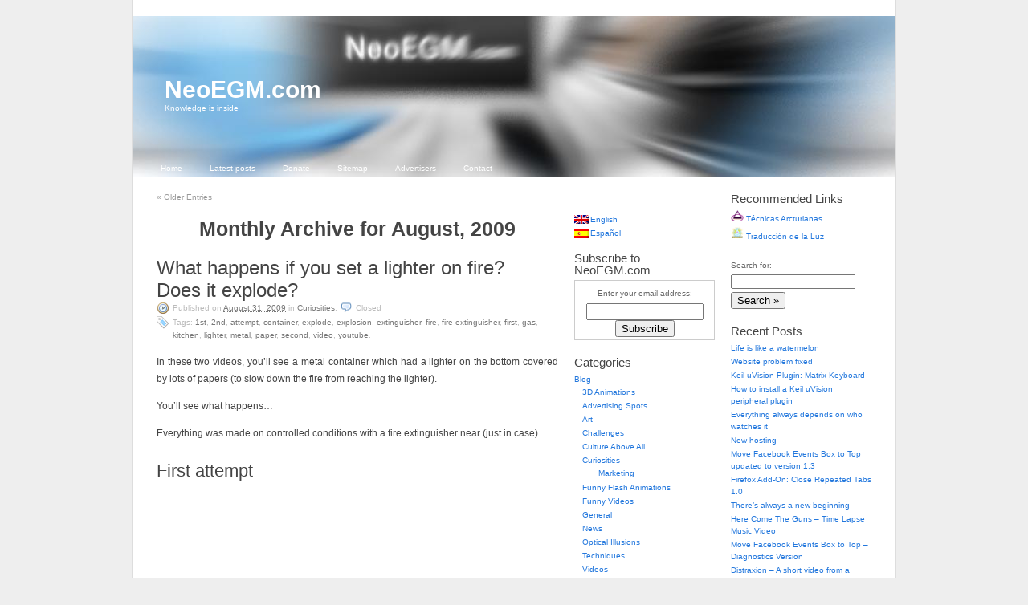

--- FILE ---
content_type: text/html; charset=UTF-8
request_url: https://www.neoegm.com/2009/08/
body_size: 29755
content:
<!DOCTYPE html PUBLIC "-//W3C//DTD XHTML 1.0 Strict//EN"
	"http://www.w3.org/TR/xhtml1/DTD/xhtml1-strict.dtd">
<html xmlns="http://www.w3.org/1999/xhtml" lang="en-US">

<head profile="http://gmpg.org/xfn/11">
	<meta http-equiv="Content-Type" content="text/html; charset=UTF-8" />
	<meta name="template" content="K2 1.0-RC8" />

	<title>August, 2009 | NeoEGM.com</title>

	<link rel="stylesheet" type="text/css" media="screen" href="https://www.neoegm.com/wp-content/themes/k2/style.css" />

	
	<link rel="alternate" type="application/rss+xml" title="NeoEGM.com RSS Feed" href="https://www.neoegm.com/feed/" />
	<link rel="alternate" type="application/atom+xml" title="NeoEGM.com Atom Feed" href="https://www.neoegm.com/feed/atom/" />

	
	
<!-- All in One SEO Pack 2.2.7.1 by Michael Torbert of Semper Fi Web Design[329,375] -->
<meta name="keywords"  content="1st,2nd,attempt,container,explode,explosion,extinguisher,fire,fire extinguisher,first,gas,kitchen,lighter,metal,paper,second,video,youtube,curiosities,ability,amazing,artistic,artistic pool,billiards,incredible,jump,pool,shot,trick,videos,automatic door,barrier,bowling,car,david chesterfield,david copperfield,dispenser machine,door,elevator,escalator,funny,magic,revealed,snacks,train,tricks,funny videos,break,client-side,code,delete,download,easy,firefox,freeware,gnu gpl,greasemonkey,html,install,javascript,languages,open source,page,plugin,post,qtranslate,remove,script,source code,tab,users,visual,visual editor,wordpress,wysiwyg,advertisement,blond,bulb,fat,marketing,newspaper,philips,seduction,spot,square,advertising spots,camcorder,domino,ecotone,japanese,sweat,anchor,decode,decodeuri,decodeuricomponent,encode,encodeuri,encodeuricomponent,escape,force,intelligent,online,parameters,parse,programming,tool,unescape,url,online tools,configure,e-mail,hotmail,internet,live,microsoft,msn,outlook,outlook 2003,outlook 2007,pop3,smtp,spa,step by step,windows,bacteria,clean,confort,goof,hands,lyrics,maquiavelo,need,paranoia,pet,play,pleasure,protex,sickness,soap,the end justifies the means,toilette,unsafety,wash,ascii,c,charset,compile,dos,g++,gcc,hard-coded,iconv,ide,iso-8859-1,linux,rad,special characters,strings,tips,wxdev,c/c++" />
<meta name="robots" content="noindex,follow" />
<link rel='next' href='https://www.neoegm.com/2009/08/page/2/' />

<!-- /all in one seo pack -->
<!-- This site is powered by Shareaholic - https://shareaholic.com -->
<script type='text/javascript' data-cfasync='false'>
  //<![CDATA[
    _SHR_SETTINGS = {"endpoints":{"local_recs_url":"https:\/\/www.neoegm.com\/wp-admin\/admin-ajax.php?action=shareaholic_permalink_related"}};

    (function() {
      var shr = document.createElement('script');
      shr.setAttribute('data-cfasync', 'false');
      shr.src = '//dsms0mj1bbhn4.cloudfront.net/assets/pub/shareaholic.js';
      shr.type = 'text/javascript'; shr.async = 'true';
      
      shr.onload = shr.onreadystatechange = function() {
        var rs = this.readyState;
        if (rs && rs != 'complete' && rs != 'loaded') return;
        var site_id = '0f29a7711fb5c87bcf6d219c2b3745f3';
        try { Shareaholic.init(site_id); } catch (e) {}
      };
      var s = document.getElementsByTagName('script')[0];
      s.parentNode.insertBefore(shr, s);
    })();
  //]]>
</script>

<!-- Shareaholic Content Tags -->
<meta name='shareaholic:site_name' content='NeoEGM.com' />
<meta name='shareaholic:language' content='en-US' />
<meta name='shareaholic:site_id' content='0f29a7711fb5c87bcf6d219c2b3745f3' />
<meta name='shareaholic:wp_version' content='7.6.1.7' />

<!-- Shareaholic Content Tags End -->
		<script type="text/javascript">
			window._wpemojiSettings = {"baseUrl":"https:\/\/s.w.org\/images\/core\/emoji\/72x72\/","ext":".png","source":{"concatemoji":"https:\/\/www.neoegm.com\/wp-includes\/js\/wp-emoji-release.min.js?ver=4.2.39"}};
			!function(e,n,t){var a;function o(e){var t=n.createElement("canvas"),a=t.getContext&&t.getContext("2d");return!(!a||!a.fillText)&&(a.textBaseline="top",a.font="600 32px Arial","flag"===e?(a.fillText(String.fromCharCode(55356,56812,55356,56807),0,0),3e3<t.toDataURL().length):(a.fillText(String.fromCharCode(55357,56835),0,0),0!==a.getImageData(16,16,1,1).data[0]))}function i(e){var t=n.createElement("script");t.src=e,t.type="text/javascript",n.getElementsByTagName("head")[0].appendChild(t)}t.supports={simple:o("simple"),flag:o("flag")},t.DOMReady=!1,t.readyCallback=function(){t.DOMReady=!0},t.supports.simple&&t.supports.flag||(a=function(){t.readyCallback()},n.addEventListener?(n.addEventListener("DOMContentLoaded",a,!1),e.addEventListener("load",a,!1)):(e.attachEvent("onload",a),n.attachEvent("onreadystatechange",function(){"complete"===n.readyState&&t.readyCallback()})),(a=t.source||{}).concatemoji?i(a.concatemoji):a.wpemoji&&a.twemoji&&(i(a.twemoji),i(a.wpemoji)))}(window,document,window._wpemojiSettings);
		</script>
		<style type="text/css">
img.wp-smiley,
img.emoji {
	display: inline !important;
	border: none !important;
	box-shadow: none !important;
	height: 1em !important;
	width: 1em !important;
	margin: 0 .07em !important;
	vertical-align: -0.1em !important;
	background: none !important;
	padding: 0 !important;
}
</style>
<link rel='stylesheet' id='yarppWidgetCss-css'  href='https://www.neoegm.com/wp-content/plugins/yet-another-related-posts-plugin/style/widget.css?ver=4.2.39' type='text/css' media='all' />
<link rel='stylesheet' id='contact-form-7-css'  href='https://www.neoegm.com/wp-content/plugins/contact-form-7/includes/css/styles.css?ver=4.2.1' type='text/css' media='all' />
<link rel='stylesheet' id='wp-polls-css'  href='https://www.neoegm.com/wp-content/plugins/wp-polls/polls-css.css?ver=2.69' type='text/css' media='all' />
<style id='wp-polls-inline-css' type='text/css'>
.wp-polls .pollbar {
	margin: 1px;
	font-size: 6px;
	line-height: 8px;
	height: 8px;
	background-image: url('https://www.neoegm.com/wp-content/plugins/wp-polls/images/default/pollbg.gif');
	border: 1px solid #c8c8c8;
}

</style>
<link rel='stylesheet' id='wp-pagenavi-css'  href='https://www.neoegm.com/wp-content/plugins/wp-pagenavi/pagenavi-css.css?ver=2.70' type='text/css' media='all' />
<script type='text/javascript' src='//ajax.googleapis.com/ajax/libs/prototype/1.7.1.0/prototype.js?ver=1.7.1'></script>
<script type='text/javascript' src='//ajax.googleapis.com/ajax/libs/scriptaculous/1.9.0/scriptaculous.js?ver=1.9.0'></script>
<script type='text/javascript' src='//ajax.googleapis.com/ajax/libs/scriptaculous/1.9.0/effects.js?ver=1.9.0'></script>
<script type='text/javascript' src='http://www.neoegm.com/wp-content/plugins/lightbox-2/lightbox.js?ver=1.8'></script>
<script type='text/javascript' src='https://www.neoegm.com/wp-includes/js/jquery/jquery.js?ver=1.11.2'></script>
<script type='text/javascript' src='https://www.neoegm.com/wp-includes/js/jquery/jquery-migrate.min.js?ver=1.2.1'></script>
<script type='text/javascript' src='https://www.neoegm.com/wp-content/themes/k2/js/k2.functions.js?ver=1.0-RC8'></script>
<link rel="EditURI" type="application/rsd+xml" title="RSD" href="https://www.neoegm.com/xmlrpc.php?rsd" />
<link rel="wlwmanifest" type="application/wlwmanifest+xml" href="https://www.neoegm.com/wp-includes/wlwmanifest.xml" /> 
<meta name="generator" content="WordPress 4.2.39" />
<script type="text/javascript" src="https://www.neoegm.com/wp-content/plugins/audio-player/assets/audio-player.js?ver=2.0.4.6"></script>
<script type="text/javascript">AudioPlayer.setup("https://www.neoegm.com/wp-content/plugins/audio-player/assets/player.swf?ver=2.0.4.6", {width:"290",animation:"yes",encode:"yes",initialvolume:"60",remaining:"no",noinfo:"no",buffer:"5",checkpolicy:"no",rtl:"no",bg:"E5E5E5",text:"333333",leftbg:"CCCCCC",lefticon:"333333",volslider:"666666",voltrack:"FFFFFF",rightbg:"B4B4B4",rightbghover:"999999",righticon:"333333",righticonhover:"FFFFFF",track:"FFFFFF",loader:"009900",border:"CCCCCC",tracker:"DDDDDD",skip:"666666",pagebg:"FFFFFF",transparentpagebg:"yes"});</script>

	<!-- begin lightbox scripts -->
	<script type="text/javascript">
    //<![CDATA[
    document.write('<link rel="stylesheet" href="http://www.neoegm.com/wp-content/plugins/lightbox-2/Themes/White/lightbox.css" type="text/css" media="screen" />');
    //]]>
    </script>
	<!-- end lightbox scripts -->

<meta http-equiv="Content-Language" content="en-US" />
<style type="text/css" media="screen">
.ppqtrans_flag span{display:none}
.ppqtrans_flag{height:12px;width:18px;display:block}
.ppqtrans_flag_and_text{padding-left:20px}
.ppqtrans_flag_and_text{padding-left:20px}
.ppqtrans_flag_en { background:url(https://www.neoegm.com/wp-content/plugins/qtranslate-xp/flags/gb.png) no-repeat }
.ppqtrans_flag_es { background:url(https://www.neoegm.com/wp-content/plugins/qtranslate-xp/flags/es.png) no-repeat }
</style>
<link hreflang="es" href="http://www.neoegm.com/es/2009/08/" rel="alternate" />
<style type="text/css">
.support_notice
{
	background-color: #ffcc00;
	border: 2px solid #dc9600;
	-moz-border-radius: 10px;
	background-image: url(/wp-content/plugins/support-notice/support_smile.png);
	background-position: 10px 10px;
	background-repeat: no-repeat;
	min-height: 80px;
	padding: 10px;
	padding-left: 120px;
	font-size: 10pt;
}

.support_notice h3
{
	margin-top: 0px;
	padding-top: 0px;
	line-height: normal;
}
</style>
<link rel="stylesheet" type="text/css" href="http://www.neoegm.com/wp-content/themes/k2/styles/dueling-sidebars/dueling-sidebars.css" />
	<style type="text/css">.recentcomments a{display:inline !important;padding:0 !important;margin:0 !important;}</style>
		<style type="text/css">
				#header {
			background-image: url("https://www.neoegm.com/wp-content/uploads/2008/12/header.jpg");
		}
		
				#header .blog-title a,
		#header .description {
			color: #ffffff;
		}
				</style>
		<style type="text/css" id="syntaxhighlighteranchor"></style>

		<link rel='archives' title='December 2011' href='https://www.neoegm.com/2011/12/' />
	<link rel='archives' title='July 2010' href='https://www.neoegm.com/2010/07/' />
	<link rel='archives' title='May 2010' href='https://www.neoegm.com/2010/05/' />
	<link rel='archives' title='February 2010' href='https://www.neoegm.com/2010/02/' />
	<link rel='archives' title='January 2010' href='https://www.neoegm.com/2010/01/' />
	<link rel='archives' title='October 2009' href='https://www.neoegm.com/2009/10/' />
	<link rel='archives' title='September 2009' href='https://www.neoegm.com/2009/09/' />
	<link rel='archives' title='August 2009' href='https://www.neoegm.com/2009/08/' />
	<link rel='archives' title='July 2009' href='https://www.neoegm.com/2009/07/' />
	<link rel='archives' title='April 2009' href='https://www.neoegm.com/2009/04/' />
</head>

<body class="wordpress k2 y2025 m11 d30 h11 archive date columns-three lang-en wpmu-1">


<div id="skip">
	<a href="#startcontent" accesskey="2">Skip to content</a>
</div>

<div id="page">

	
	<div id="header" role="banner" class="">

		
<div class='blog-title'>	<a href="http://www.neoegm.com/" accesskey="1">NeoEGM.com</a>
</div>
<p class="description">Knowledge is inside</p>

<ul class="menu" role="navigation">
	<li class="page_item blogtab">
		<a href="http://www.neoegm.com/" title="Home">
			Home		</a>
	</li>

	
	<li class="page_item page-item-1762 current_page_parent"><a href="https://www.neoegm.com/latest-posts/">Latest posts</a></li>
<li class="page_item page-item-208"><a href="https://www.neoegm.com/donate/">Donate</a></li>
<li class="page_item page-item-407"><a href="https://www.neoegm.com/sitemap/">Sitemap</a></li>
<li class="page_item page-item-1681"><a href="https://www.neoegm.com/advertisers/">Advertisers</a></li>
<li class="page_item page-item-79"><a href="https://www.neoegm.com/contact/">Contact</a></li>

	</ul><!-- .menu -->


		
	</div> <!-- #header -->

	<hr />

	
<div class="content">
	
<div id="primary-wrapper">
	<div id="primary" role="main">
		<div id="notices"></div>
		<a name="startcontent" id="startcontent"></a>

		
				<div id="current-content" class="hfeed">

			
	
	<div id="nav-above" class="navigation">

					<div class="nav-previous"><a href="https://www.neoegm.com/2009/08/page/2/" ><span class="meta-nav">&laquo;</span> Older Entries</a></div>
		<div class="nav-next"></div>
	
		<div class="clear"></div>
	</div>


			<div class="page-head">
			<h1>Monthly Archive for August, 2009</h1>

					</div>
	
<div align="center">
<script type="text/javascript"><!--
google_ad_client = "pub-8719178219280674";
/* Links 468x15 - Electric Blue - 6/1/2009 */
google_ad_slot = "5172002512";
google_ad_width = 468;
google_ad_height = 15;
//-->
</script>
<script type="text/javascript"
src="http://pagead2.googlesyndication.com/pagead/show_ads.js">
</script>
</div>

	
		
	<div id="post-1217" class="post-1217 post type-post status-publish format-standard hentry category-curiosities tag-1st tag-2nd tag-attempt tag-container tag-explode tag-explosion tag-extinguisher tag-fire tag-fire-extinguisher tag-first tag-gas tag-kitchen tag-lighter tag-metal tag-paper tag-second tag-video tag-youtube p1 y2009 m08 d31 h20">
		<div class="entry-head">
			<h3 class="entry-title">
				<a href="https://www.neoegm.com/blog/curiosities/what-happens-if-you-set-a-lighter-on-fire-does-it-explode/" rel="bookmark" title="Permanent Link to What happens if you set a lighter on fire? Does it explode?">What happens if you set a lighter on fire? Does it explode?</a>
			</h3>

			
						<div class="entry-meta">
				Published on <abbr class="published entry-date" title="2009-08-31T23:55:23+0000">August 31, 2009</abbr> in <span class="entry-categories"><a href="https://www.neoegm.com/blog/curiosities/" title="View all posts in Curiosities">Curiosities</a></span>. <span class="entry-comments"><span class="commentslink"><span>Closed</span></span></span> <span class="entry-tags"><span>Tags:</span> <a href="https://www.neoegm.com/tag/1st/" rel="tag">1st</a>, <a href="https://www.neoegm.com/tag/2nd/" rel="tag">2nd</a>, <a href="https://www.neoegm.com/tag/attempt/" rel="tag">Attempt</a>, <a href="https://www.neoegm.com/tag/container/" rel="tag">Container</a>, <a href="https://www.neoegm.com/tag/explode/" rel="tag">Explode</a>, <a href="https://www.neoegm.com/tag/explosion/" rel="tag">Explosion</a>, <a href="https://www.neoegm.com/tag/extinguisher/" rel="tag">Extinguisher</a>, <a href="https://www.neoegm.com/tag/fire/" rel="tag">Fire</a>, <a href="https://www.neoegm.com/tag/fire-extinguisher/" rel="tag">Fire Extinguisher</a>, <a href="https://www.neoegm.com/tag/first/" rel="tag">First</a>, <a href="https://www.neoegm.com/tag/gas/" rel="tag">Gas</a>, <a href="https://www.neoegm.com/tag/kitchen/" rel="tag">Kitchen</a>, <a href="https://www.neoegm.com/tag/lighter/" rel="tag">Lighter</a>, <a href="https://www.neoegm.com/tag/metal/" rel="tag">Metal</a>, <a href="https://www.neoegm.com/tag/paper/" rel="tag">Paper</a>, <a href="https://www.neoegm.com/tag/second/" rel="tag">Second</a>, <a href="https://www.neoegm.com/tag/video/" rel="tag">Video</a>, <a href="https://www.neoegm.com/tag/youtube/" rel="tag">YouTube</a>.</span>			</div> <!-- .entry-meta -->
			
					</div><!-- .entry-head -->

		<div class="entry-content">
			<p>In these two videos, you&#8217;ll see a metal container which had a lighter on the bottom covered by lots of papers (to slow down the fire from reaching the lighter).</p>
<p>You&#8217;ll see what happens&#8230;</p>
<p>Everything was made on controlled conditions with a fire extinguisher near (just in case).</p>
<h3>First attempt</h3>
<p><object width="500" height="405"><param name="movie" value="http://www.youtube.com/v/rL2ywCIpYsc&#038;hl=en&#038;fs=1&#038;border=1"/><param name="allowFullScreen" value="true"/><param name="allowscriptaccess" value="always"/><embed src="http://www.youtube.com/v/rL2ywCIpYsc&#038;hl=en&#038;fs=1&#038;border=1" type="application/x-shockwave-flash" allowscriptaccess="always" allowfullscreen="true" width="500" height="405"/></object></p>
<p> <a href="https://www.neoegm.com/blog/curiosities/what-happens-if-you-set-a-lighter-on-fire-does-it-explode/#more-1217" class="more-link">Watch the second attempt! (Much better)</a><br />
<h4>Incoming search terms for the article:</h4>
<ul>
<li><a href="https://www.neoegm.com/blog/curiosities/what-happens-if-you-set-a-lighter-on-fire-does-it-explode/" title="what happens when you put a lighter in a fire">what happens when you put a lighter in a fire</a></li>
<li><a href="https://www.neoegm.com/blog/curiosities/what-happens-if-you-set-a-lighter-on-fire-does-it-explode/" title="lighter in fire">lighter in fire</a></li>
<li><a href="https://www.neoegm.com/blog/curiosities/what-happens-if-you-set-a-lighter-on-fire-does-it-explode/" title="what happens if you put a lighter in a fire">what happens if you put a lighter in a fire</a></li>
<li><a href="https://www.neoegm.com/blog/curiosities/what-happens-if-you-set-a-lighter-on-fire-does-it-explode/" title="encendedor explota">encendedor explota</a></li>
<li><a href="https://www.neoegm.com/blog/curiosities/what-happens-if-you-set-a-lighter-on-fire-does-it-explode/" title="explota encendedor">explota encendedor</a></li>
<li><a href="https://www.neoegm.com/blog/curiosities/what-happens-if-you-set-a-lighter-on-fire-does-it-explode/" title="what happens if you set a lighter on fire">what happens if you set a lighter on fire</a></li>
<li><a href="https://www.neoegm.com/blog/curiosities/what-happens-if-you-set-a-lighter-on-fire-does-it-explode/" title="what happens if you light a lighter on fire">what happens if you light a lighter on fire</a></li>
<li><a href="https://www.neoegm.com/blog/curiosities/what-happens-if-you-set-a-lighter-on-fire-does-it-explode/" title="puede explotar un encendedor">puede explotar un encendedor</a></li>
<li><a href="https://www.neoegm.com/blog/curiosities/what-happens-if-you-set-a-lighter-on-fire-does-it-explode/" title="what happens when you light a lighter on fire">what happens when you light a lighter on fire</a></li>
<li><a href="https://www.neoegm.com/blog/curiosities/what-happens-if-you-set-a-lighter-on-fire-does-it-explode/" title="setting a lighter on fire">setting a lighter on fire</a></li>
</ul>
		</div><!-- .entry-content -->

		<div class="entry-foot">
			
						<div class="entry-meta">
							</div><!-- .entry-meta -->
			
					</div><!-- .entry-foot -->
	</div><!-- #post-ID -->


	<div id="post-1211" class="post-1211 post type-post status-publish format-standard hentry category-videos tag-ability tag-amazing tag-artistic tag-artistic-pool tag-billiards tag-incredible tag-jump tag-pool tag-shot tag-trick tag-video tag-youtube p2 alt y2009 m08 d30 h20">
		<div class="entry-head">
			<h3 class="entry-title">
				<a href="https://www.neoegm.com/blog/videos/amazing-pool-trick-shots-artistic-pool/" rel="bookmark" title="Permanent Link to Amazing Pool Trick Shots (Artistic Pool)">Amazing Pool Trick Shots (Artistic Pool)</a>
			</h3>

			
						<div class="entry-meta">
				Published on <abbr class="published entry-date" title="2009-08-30T23:55:54+0000">August 30, 2009</abbr> in <span class="entry-categories"><a href="https://www.neoegm.com/blog/videos/" title="View all posts in Videos">Videos</a></span>. <span class="entry-comments"><span class="commentslink"><span>Closed</span></span></span> <span class="entry-tags"><span>Tags:</span> <a href="https://www.neoegm.com/tag/ability/" rel="tag">Ability</a>, <a href="https://www.neoegm.com/tag/amazing/" rel="tag">Amazing</a>, <a href="https://www.neoegm.com/tag/artistic/" rel="tag">Artistic</a>, <a href="https://www.neoegm.com/tag/artistic-pool/" rel="tag">Artistic Pool</a>, <a href="https://www.neoegm.com/tag/billiards/" rel="tag">Billiards</a>, <a href="https://www.neoegm.com/tag/incredible/" rel="tag">Incredible</a>, <a href="https://www.neoegm.com/tag/jump/" rel="tag">Jump</a>, <a href="https://www.neoegm.com/tag/pool/" rel="tag">Pool</a>, <a href="https://www.neoegm.com/tag/shot/" rel="tag">Shot</a>, <a href="https://www.neoegm.com/tag/trick/" rel="tag">Trick</a>, <a href="https://www.neoegm.com/tag/video/" rel="tag">Video</a>, <a href="https://www.neoegm.com/tag/youtube/" rel="tag">YouTube</a>.</span>			</div> <!-- .entry-meta -->
			
					</div><!-- .entry-head -->

		<div class="entry-content">
			<p>Here I brought you some videos with incredible pool shots&#8230; I really enjoy looking when someone has a very developed ability like these people&#8230;</p>
<p>Enjoy them <img src="https://www.neoegm.com/wp-includes/images/smilies/simple-smile.png" alt=":)" class="wp-smiley" style="height: 1em; max-height: 1em;" /></p>
<p><object width="500" height="405"><param name="movie" value="http://www.youtube.com/v/Tfd0GqjWD-E&#038;hl=en&#038;fs=1&#038;border=1"/><param name="allowFullScreen" value="true"/><param name="allowscriptaccess" value="always"/><embed src="http://www.youtube.com/v/Tfd0GqjWD-E&#038;hl=en&#038;fs=1&#038;border=1" type="application/x-shockwave-flash" allowscriptaccess="always" allowfullscreen="true" width="500" height="405"/></object></p>
<p> <a href="https://www.neoegm.com/blog/videos/amazing-pool-trick-shots-artistic-pool/#more-1211" class="more-link">Watch more!</a><br />
<h4>Incoming search terms for the article:</h4>
<ul>
<li><a href="https://www.neoegm.com/blog/videos/amazing-pool-trick-shots-artistic-pool/" title="pool videos sorprendentes">pool videos sorprendentes</a></li>
<li><a href="https://www.neoegm.com/blog/videos/amazing-pool-trick-shots-artistic-pool/" title="videos sorprendentes de pool">videos sorprendentes de pool</a></li>
<li><a href="https://www.neoegm.com/blog/videos/amazing-pool-trick-shots-artistic-pool/" title="videos sorprendente de pool">videos sorprendente de pool</a></li>
<li><a href="https://www.neoegm.com/blog/videos/amazing-pool-trick-shots-artistic-pool/" title="videos de pool artistico">videos de pool artistico</a></li>
<li><a href="https://www.neoegm.com/blog/videos/amazing-pool-trick-shots-artistic-pool/" title="trucos de pool">trucos de pool</a></li>
<li><a href="https://www.neoegm.com/blog/videos/amazing-pool-trick-shots-artistic-pool/" title="traje de pool">traje de pool</a></li>
<li><a href="https://www.neoegm.com/blog/videos/amazing-pool-trick-shots-artistic-pool/" title="pool videos trucos">pool videos trucos</a></li>
<li><a href="https://www.neoegm.com/blog/videos/amazing-pool-trick-shots-artistic-pool/" title="tiros sorprendentes en pool">tiros sorprendentes en pool</a></li>
<li><a href="https://www.neoegm.com/blog/videos/amazing-pool-trick-shots-artistic-pool/" title="videos sorprendentes d pool">videos sorprendentes d pool</a></li>
<li><a href="https://www.neoegm.com/blog/videos/amazing-pool-trick-shots-artistic-pool/" title="como hacer tiros sorprendentes en billar">como hacer tiros sorprendentes en billar</a></li>
</ul>
		</div><!-- .entry-content -->

		<div class="entry-foot">
			
						<div class="entry-meta">
							</div><!-- .entry-meta -->
			
					</div><!-- .entry-foot -->
	</div><!-- #post-ID -->


	<div id="post-1200" class="post-1200 post type-post status-publish format-standard hentry category-funny-videos tag-automatic-door tag-barrier tag-bowling tag-car tag-david-chesterfield tag-david-copperfield tag-dispenser-machine tag-door tag-elevator tag-escalator tag-funny tag-magic tag-revealed tag-snacks tag-train tag-tricks tag-video tag-youtube p3 y2009 m08 d29 h19">
		<div class="entry-head">
			<h3 class="entry-title">
				<a href="https://www.neoegm.com/blog/funny-videos/david-copperfield-tricks-revealed-by-david-chesterfield/" rel="bookmark" title="Permanent Link to David Copperfield Tricks Revealed (by David Chesterfield)">David Copperfield Tricks Revealed (by David Chesterfield)</a>
			</h3>

			
						<div class="entry-meta">
				Published on <abbr class="published entry-date" title="2009-08-29T22:37:19+0000">August 29, 2009</abbr> in <span class="entry-categories"><a href="https://www.neoegm.com/blog/funny-videos/" title="View all posts in Funny Videos">Funny Videos</a></span>. <span class="entry-comments"><span class="commentslink"><span>Closed</span></span></span> <span class="entry-tags"><span>Tags:</span> <a href="https://www.neoegm.com/tag/automatic-door/" rel="tag">Automatic Door</a>, <a href="https://www.neoegm.com/tag/barrier/" rel="tag">Barrier</a>, <a href="https://www.neoegm.com/tag/bowling/" rel="tag">Bowling</a>, <a href="https://www.neoegm.com/tag/car/" rel="tag">Car</a>, <a href="https://www.neoegm.com/tag/david-chesterfield/" rel="tag">David Chesterfield</a>, <a href="https://www.neoegm.com/tag/david-copperfield/" rel="tag">David Copperfield</a>, <a href="https://www.neoegm.com/tag/dispenser-machine/" rel="tag">Dispenser Machine</a>, <a href="https://www.neoegm.com/tag/door/" rel="tag">Door</a>, <a href="https://www.neoegm.com/tag/elevator/" rel="tag">Elevator</a>, <a href="https://www.neoegm.com/tag/escalator/" rel="tag">Escalator</a>, <a href="https://www.neoegm.com/tag/funny/" rel="tag">Funny</a>, <a href="https://www.neoegm.com/tag/magic/" rel="tag">Magic</a>, <a href="https://www.neoegm.com/tag/revealed/" rel="tag">Revealed</a>, <a href="https://www.neoegm.com/tag/snacks/" rel="tag">Snacks</a>, <a href="https://www.neoegm.com/tag/train/" rel="tag">Train</a>, <a href="https://www.neoegm.com/tag/tricks/" rel="tag">Tricks</a>, <a href="https://www.neoegm.com/tag/video/" rel="tag">Video</a>, <a href="https://www.neoegm.com/tag/youtube/" rel="tag">YouTube</a>.</span>			</div> <!-- .entry-meta -->
			
					</div><!-- .entry-head -->

		<div class="entry-content">
			<p>&#8230; or not <img src="https://www.neoegm.com/wp-includes/images/smilies/simple-smile.png" alt=":)" class="wp-smiley" style="height: 1em; max-height: 1em;" /></p>
<p>This is a very good video made by a guy who names himself David Chesterfield&#8230; I&#8217;ve seen it a long time ago, but it deserves being here&#8230;</p>
<p>It&#8217;s quite short and funny!</p>
<p><object width="500" height="405"><param name="movie" value="http://www.youtube.com/v/Lk2f55CcBD4&#038;hl=en&#038;fs=1&#038;border=1"></param><param name="allowFullScreen" value="true"></param><param name="allowscriptaccess" value="always"></param><embed src="http://www.youtube.com/v/Lk2f55CcBD4&#038;hl=en&#038;fs=1&#038;border=1" type="application/x-shockwave-flash" allowscriptaccess="always" allowfullscreen="true" width="500" height="405"></embed></object><br />
<h4>Incoming search terms for the article:</h4>
<ul>
<li><a href="https://www.neoegm.com/blog/funny-videos/david-copperfield-tricks-revealed-by-david-chesterfield/" title="david copperfield tricks revealed">david copperfield tricks revealed</a></li>
<li><a href="https://www.neoegm.com/blog/funny-videos/david-copperfield-tricks-revealed-by-david-chesterfield/" title="david copperfield car trick">david copperfield car trick</a></li>
<li><a href="https://www.neoegm.com/blog/funny-videos/david-copperfield-tricks-revealed-by-david-chesterfield/" title="david copperfield trucos revelados">david copperfield trucos revelados</a></li>
<li><a href="https://www.neoegm.com/blog/funny-videos/david-copperfield-tricks-revealed-by-david-chesterfield/" title="trucos de david copperfield revelados">trucos de david copperfield revelados</a></li>
<li><a href="https://www.neoegm.com/blog/funny-videos/david-copperfield-tricks-revealed-by-david-chesterfield/" title="david copperfield car appear revealed">david copperfield car appear revealed</a></li>
<li><a href="https://www.neoegm.com/blog/funny-videos/david-copperfield-tricks-revealed-by-david-chesterfield/" title="trucos revelados de david copperfield">trucos revelados de david copperfield</a></li>
<li><a href="https://www.neoegm.com/blog/funny-videos/david-copperfield-tricks-revealed-by-david-chesterfield/" title="trucos david copperfield revelados">trucos david copperfield revelados</a></li>
<li><a href="https://www.neoegm.com/blog/funny-videos/david-copperfield-tricks-revealed-by-david-chesterfield/" title="copperfield tricks revealed">copperfield tricks revealed</a></li>
<li><a href="https://www.neoegm.com/blog/funny-videos/david-copperfield-tricks-revealed-by-david-chesterfield/" title="david copperfield appearing car revealed">david copperfield appearing car revealed</a></li>
<li><a href="https://www.neoegm.com/blog/funny-videos/david-copperfield-tricks-revealed-by-david-chesterfield/" title="david copperfield train trick revealed">david copperfield train trick revealed</a></li>
</ul>
		</div><!-- .entry-content -->

		<div class="entry-foot">
			
						<div class="entry-meta">
							</div><!-- .entry-meta -->
			
					</div><!-- .entry-foot -->
	</div><!-- #post-ID -->


	<div id="post-1173" class="post-1173 post type-post status-publish format-standard hentry category-wordpress tag-break tag-client-side tag-code tag-delete tag-download tag-easy tag-firefox tag-freeware tag-gnu-gpl tag-greasemonkey tag-html tag-install tag-javascript tag-languages tag-open-source tag-page tag-plugin tag-post tag-qtranslate tag-remove tag-script tag-source-code tag-tab tag-users tag-visual tag-visual-editor tag-wordpress tag-wysiwyg p4 alt y2009 m08 d27 h20">
		<div class="entry-head">
			<h3 class="entry-title">
				<a href="https://www.neoegm.com/tech/wordpress/how-to-remove-the-visual-tab-from-the-wordpress-post-page-editor/" rel="bookmark" title="Permanent Link to How to remove the &#8220;Visual&#8221; tab from the WordPress post/page editor">How to remove the &#8220;Visual&#8221; tab from the WordPress post/page editor</a>
			</h3>

			
						<div class="entry-meta">
				Published on <abbr class="published entry-date" title="2009-08-27T23:58:28+0000">August 27, 2009</abbr> in <span class="entry-categories"><a href="https://www.neoegm.com/tech/wordpress/" title="View all posts in WordPress">WordPress</a></span>. <span class="entry-comments"><span class="commentslink"><span>Closed</span></span></span> <span class="entry-tags"><span>Tags:</span> <a href="https://www.neoegm.com/tag/break/" rel="tag">Break</a>, <a href="https://www.neoegm.com/tag/client-side/" rel="tag">Client-side</a>, <a href="https://www.neoegm.com/tag/code/" rel="tag">Code</a>, <a href="https://www.neoegm.com/tag/delete/" rel="tag">Delete</a>, <a href="https://www.neoegm.com/tag/download/" rel="tag">Download</a>, <a href="https://www.neoegm.com/tag/easy/" rel="tag">Easy</a>, <a href="https://www.neoegm.com/tag/firefox/" rel="tag">Firefox</a>, <a href="https://www.neoegm.com/tag/freeware/" rel="tag">Freeware</a>, <a href="https://www.neoegm.com/tag/gnu-gpl/" rel="tag">GNU GPL</a>, <a href="https://www.neoegm.com/tag/greasemonkey/" rel="tag">GreaseMonkey</a>, <a href="https://www.neoegm.com/tag/html/" rel="tag">HTML</a>, <a href="https://www.neoegm.com/tag/install/" rel="tag">Install</a>, <a href="https://www.neoegm.com/tag/javascript/" rel="tag">Javascript</a>, <a href="https://www.neoegm.com/tag/languages/" rel="tag">Languages</a>, <a href="https://www.neoegm.com/tag/open-source/" rel="tag">Open Source</a>, <a href="https://www.neoegm.com/tag/page/" rel="tag">Page</a>, <a href="https://www.neoegm.com/tag/plugin/" rel="tag">Plugin</a>, <a href="https://www.neoegm.com/tag/post/" rel="tag">Post</a>, <a href="https://www.neoegm.com/tag/qtranslate/" rel="tag">qTranslate</a>, <a href="https://www.neoegm.com/tag/remove/" rel="tag">Remove</a>, <a href="https://www.neoegm.com/tag/script/" rel="tag">Script</a>, <a href="https://www.neoegm.com/tag/source-code/" rel="tag">Source Code</a>, <a href="https://www.neoegm.com/tag/tab/" rel="tag">Tab</a>, <a href="https://www.neoegm.com/tag/users/" rel="tag">Users</a>, <a href="https://www.neoegm.com/tag/visual/" rel="tag">Visual</a>, <a href="https://www.neoegm.com/tag/visual-editor/" rel="tag">Visual Editor</a>, <a href="https://www.neoegm.com/tag/wordpress/" rel="tag">WordPress</a>, <a href="https://www.neoegm.com/tag/wysiwyg/" rel="tag">WYSIWYG</a>.</span>			</div> <!-- .entry-meta -->
			
					</div><!-- .entry-head -->

		<div class="entry-content">
			<p>There are lots of people (like me) who just use the HTML mode of the WordPress Editor&#8230; Sometimes, you cannot just disable the WYSIWYG editor (in my case, I cannot do it because I use the <a href="http://www.qianqin.de/qtranslate/">qTranslate plugin</a> to enable the creation of posts in different languages)&#8230; For this people, having the Visual editor tab, might be a very big problem&#8230;</p>
<p>Lets say you&#8217;re writing a post in the HTML tab&#8230;</p>
<p><img src="http://www.neoegm.com/wp-content/uploads/2009/08/Remove_Visual_Tab_HTML.png" alt="Remove_Visual_Tab_HTML" title="Remove_Visual_Tab_HTML" width="499" height="207" class="aligncenter size-full wp-image-1176" /></p>
<p>And you click by mistake the Visual tab&#8230;</p>
<p> <a href="https://www.neoegm.com/tech/wordpress/how-to-remove-the-visual-tab-from-the-wordpress-post-page-editor/#more-1173" class="more-link">Keep reading&#8230;</a><br />
<h4>Incoming search terms for the article:</h4>
<ul>
<li><a href="https://www.neoegm.com/tech/wordpress/how-to-remove-the-visual-tab-from-the-wordpress-post-page-editor/" title="wordpress remove visual tab">wordpress remove visual tab</a></li>
<li><a href="https://www.neoegm.com/tech/wordpress/how-to-remove-the-visual-tab-from-the-wordpress-post-page-editor/" title="wordpress disable visual tab">wordpress disable visual tab</a></li>
<li><a href="https://www.neoegm.com/tech/wordpress/how-to-remove-the-visual-tab-from-the-wordpress-post-page-editor/" title="remove visual tab wordpress">remove visual tab wordpress</a></li>
<li><a href="https://www.neoegm.com/tech/wordpress/how-to-remove-the-visual-tab-from-the-wordpress-post-page-editor/" title="disable visual tab wordpress">disable visual tab wordpress</a></li>
<li><a href="https://www.neoegm.com/tech/wordpress/how-to-remove-the-visual-tab-from-the-wordpress-post-page-editor/" title="remove html tab wordpress">remove html tab wordpress</a></li>
<li><a href="https://www.neoegm.com/tech/wordpress/how-to-remove-the-visual-tab-from-the-wordpress-post-page-editor/" title="eliminar hoja en visual">eliminar hoja en visual</a></li>
<li><a href="https://www.neoegm.com/tech/wordpress/how-to-remove-the-visual-tab-from-the-wordpress-post-page-editor/" title="wordpress remove visual editor">wordpress remove visual editor</a></li>
<li><a href="https://www.neoegm.com/tech/wordpress/how-to-remove-the-visual-tab-from-the-wordpress-post-page-editor/" title="wordpress remove HTML tab">wordpress remove HTML tab</a></li>
<li><a href="https://www.neoegm.com/tech/wordpress/how-to-remove-the-visual-tab-from-the-wordpress-post-page-editor/" title="access music on server from a client">access music on server from a client</a></li>
<li><a href="https://www.neoegm.com/tech/wordpress/how-to-remove-the-visual-tab-from-the-wordpress-post-page-editor/" title="wordpress hide html tab">wordpress hide html tab</a></li>
</ul>
		</div><!-- .entry-content -->

		<div class="entry-foot">
			
						<div class="entry-meta">
							</div><!-- .entry-meta -->
			
					</div><!-- .entry-foot -->
	</div><!-- #post-ID -->


	<div id="post-1156" class="post-1156 post type-post status-publish format-standard hentry category-advertising-spots tag-advertisement tag-blond tag-bulb tag-elevator tag-fat tag-marketing tag-newspaper tag-philips tag-seduction tag-spot tag-square tag-video tag-youtube p5 y2009 m08 d26 h20">
		<div class="entry-head">
			<h3 class="entry-title">
				<a href="https://www.neoegm.com/blog/advertising-spots/philips-square-bulb-advertising-spot/" rel="bookmark" title="Permanent Link to Philips Square Bulb (Advertising Spot)">Philips Square Bulb (Advertising Spot)</a>
			</h3>

			
						<div class="entry-meta">
				Published on <abbr class="published entry-date" title="2009-08-26T23:27:47+0000">August 26, 2009</abbr> in <span class="entry-categories"><a href="https://www.neoegm.com/blog/advertising-spots/" title="View all posts in Advertising Spots">Advertising Spots</a></span>. <span class="entry-comments"><span class="commentslink"><span>Closed</span></span></span> <span class="entry-tags"><span>Tags:</span> <a href="https://www.neoegm.com/tag/advertisement/" rel="tag">Advertisement</a>, <a href="https://www.neoegm.com/tag/blond/" rel="tag">Blond</a>, <a href="https://www.neoegm.com/tag/bulb/" rel="tag">Bulb</a>, <a href="https://www.neoegm.com/tag/elevator/" rel="tag">Elevator</a>, <a href="https://www.neoegm.com/tag/fat/" rel="tag">Fat</a>, <a href="https://www.neoegm.com/tag/marketing/" rel="tag">Marketing</a>, <a href="https://www.neoegm.com/tag/newspaper/" rel="tag">Newspaper</a>, <a href="https://www.neoegm.com/tag/philips/" rel="tag">Philips</a>, <a href="https://www.neoegm.com/tag/seduction/" rel="tag">Seduction</a>, <a href="https://www.neoegm.com/tag/spot/" rel="tag">Spot</a>, <a href="https://www.neoegm.com/tag/square/" rel="tag">Square</a>, <a href="https://www.neoegm.com/tag/video/" rel="tag">Video</a>, <a href="https://www.neoegm.com/tag/youtube/" rel="tag">YouTube</a>.</span>			</div> <!-- .entry-meta -->
			
					</div><!-- .entry-head -->

		<div class="entry-content">
			<p>Here is another <a href="http://www.neoegm.com/blog/advertising-spots/philips-domino-philips-ecotone-advertising-spot/">Philips advertisement</a>. This time is for the Philips Square Bulb.</p>
<p><object width="500" height="405"><param name="movie" value="http://www.youtube.com/v/yCnp1nv3UkY&#038;hl=en&#038;fs=1&#038;border=1"/><param name="allowFullScreen" value="true"/><param name="allowscriptaccess" value="always"/><embed src="http://www.youtube.com/v/yCnp1nv3UkY&#038;hl=en&#038;fs=1&#038;border=1" type="application/x-shockwave-flash" allowscriptaccess="always" allowfullscreen="true" width="500" height="405"/></object></p>
<p> <a href="https://www.neoegm.com/blog/advertising-spots/philips-square-bulb-advertising-spot/#more-1156" class="more-link">Read the explanation&#8230;</a><br />
<h4>Incoming search terms for the article:</h4>
<ul>
<li><a href="https://www.neoegm.com/blog/advertising-spots/philips-square-bulb-advertising-spot/" title="square light bulbs">square light bulbs</a></li>
<li><a href="https://www.neoegm.com/blog/advertising-spots/philips-square-bulb-advertising-spot/" title="square bulb">square bulb</a></li>
<li><a href="https://www.neoegm.com/blog/advertising-spots/philips-square-bulb-advertising-spot/" title="square light bulb">square light bulb</a></li>
<li><a href="https://www.neoegm.com/blog/advertising-spots/philips-square-bulb-advertising-spot/" title="bulb advertisement">bulb advertisement</a></li>
<li><a href="https://www.neoegm.com/blog/advertising-spots/philips-square-bulb-advertising-spot/" title="spots philips">spots philips</a></li>
<li><a href="https://www.neoegm.com/blog/advertising-spots/philips-square-bulb-advertising-spot/" title="advertisement of bulb">advertisement of bulb</a></li>
<li><a href="https://www.neoegm.com/blog/advertising-spots/philips-square-bulb-advertising-spot/" title="advertisement on bulb">advertisement on bulb</a></li>
<li><a href="https://www.neoegm.com/blog/advertising-spots/philips-square-bulb-advertising-spot/" title="LIGHT BULB ADVERTISING">LIGHT BULB ADVERTISING</a></li>
<li><a href="https://www.neoegm.com/blog/advertising-spots/philips-square-bulb-advertising-spot/" title="light bulb advertisements">light bulb advertisements</a></li>
<li><a href="https://www.neoegm.com/blog/advertising-spots/philips-square-bulb-advertising-spot/" title="square lightbulbs">square lightbulbs</a></li>
</ul>
		</div><!-- .entry-content -->

		<div class="entry-foot">
			
						<div class="entry-meta">
							</div><!-- .entry-meta -->
			
					</div><!-- .entry-foot -->
	</div><!-- #post-ID -->


	<div id="post-1150" class="post-1150 post type-post status-publish format-standard hentry category-advertising-spots tag-advertisement tag-bulb tag-camcorder tag-domino tag-ecotone tag-japanese tag-marketing tag-philips tag-spot tag-sweat tag-video tag-youtube p6 alt y2009 m08 d25 h05">
		<div class="entry-head">
			<h3 class="entry-title">
				<a href="https://www.neoegm.com/blog/advertising-spots/philips-domino-philips-ecotone-advertising-spot/" rel="bookmark" title="Permanent Link to Philips Domino (Philips Ecotone Advertising Spot)">Philips Domino (Philips Ecotone Advertising Spot)</a>
			</h3>

			
						<div class="entry-meta">
				Published on <abbr class="published entry-date" title="2009-08-25T08:00:56+0000">August 25, 2009</abbr> in <span class="entry-categories"><a href="https://www.neoegm.com/blog/advertising-spots/" title="View all posts in Advertising Spots">Advertising Spots</a></span>. <span class="entry-comments"><span class="commentslink"><span>Closed</span></span></span> <span class="entry-tags"><span>Tags:</span> <a href="https://www.neoegm.com/tag/advertisement/" rel="tag">Advertisement</a>, <a href="https://www.neoegm.com/tag/bulb/" rel="tag">Bulb</a>, <a href="https://www.neoegm.com/tag/camcorder/" rel="tag">Camcorder</a>, <a href="https://www.neoegm.com/tag/domino/" rel="tag">Domino</a>, <a href="https://www.neoegm.com/tag/ecotone/" rel="tag">Ecotone</a>, <a href="https://www.neoegm.com/tag/japanese/" rel="tag">Japanese</a>, <a href="https://www.neoegm.com/tag/marketing/" rel="tag">Marketing</a>, <a href="https://www.neoegm.com/tag/philips/" rel="tag">Philips</a>, <a href="https://www.neoegm.com/tag/spot/" rel="tag">Spot</a>, <a href="https://www.neoegm.com/tag/sweat/" rel="tag">Sweat</a>, <a href="https://www.neoegm.com/tag/video/" rel="tag">Video</a>, <a href="https://www.neoegm.com/tag/youtube/" rel="tag">YouTube</a>.</span>			</div> <!-- .entry-meta -->
			
					</div><!-- .entry-head -->

		<div class="entry-content">
			<p>This video is from a Philips Ecotone advertisement spot. <a href="http://www.fepe55.com.ar/blog/">Fepe</a> sent it to me a lot of time ago. Really worth seeing!</p>
<p>Enjoy it <img src="https://www.neoegm.com/wp-includes/images/smilies/simple-smile.png" alt=":)" class="wp-smiley" style="height: 1em; max-height: 1em;" /></p>
<p><object width="500" height="405"><param name="movie" value="http://www.youtube.com/v/dJ5Nd5IlvLM&#038;hl=en&#038;fs=1&#038;border=1"></param><param name="allowFullScreen" value="true"></param><param name="allowscriptaccess" value="always"></param><embed src="http://www.youtube.com/v/dJ5Nd5IlvLM&#038;hl=en&#038;fs=1&#038;border=1" type="application/x-shockwave-flash" allowscriptaccess="always" allowfullscreen="true" width="500" height="405"></embed></object><br />
<h4>Incoming search terms for the article:</h4>
<ul>
<li><a href="https://www.neoegm.com/blog/advertising-spots/philips-domino-philips-ecotone-advertising-spot/" title="philips domino">philips domino</a></li>
<li><a href="https://www.neoegm.com/blog/advertising-spots/philips-domino-philips-ecotone-advertising-spot/" title="philips ecotone">philips ecotone</a></li>
<li><a href="https://www.neoegm.com/blog/advertising-spots/philips-domino-philips-ecotone-advertising-spot/" title="Domino philips">Domino philips</a></li>
<li><a href="https://www.neoegm.com/blog/advertising-spots/philips-domino-philips-ecotone-advertising-spot/" title="phillips advertisement domino">phillips advertisement domino</a></li>
<li><a href="https://www.neoegm.com/blog/advertising-spots/philips-domino-philips-ecotone-advertising-spot/" title="ecotone philips">ecotone philips</a></li>
<li><a href="https://www.neoegm.com/blog/advertising-spots/philips-domino-philips-ecotone-advertising-spot/" title="philips spot publicitario">philips spot publicitario</a></li>
<li><a href="https://www.neoegm.com/blog/advertising-spots/philips-domino-philips-ecotone-advertising-spot/" title="philips ecotone bulbs">philips ecotone bulbs</a></li>
<li><a href="https://www.neoegm.com/blog/advertising-spots/philips-domino-philips-ecotone-advertising-spot/" title="domino de philips">domino de philips</a></li>
<li><a href="https://www.neoegm.com/blog/advertising-spots/philips-domino-philips-ecotone-advertising-spot/" title="philips spots publicitarios">philips spots publicitarios</a></li>
<li><a href="https://www.neoegm.com/blog/advertising-spots/philips-domino-philips-ecotone-advertising-spot/" title="phillips spots">phillips spots</a></li>
</ul>
		</div><!-- .entry-content -->

		<div class="entry-foot">
			
						<div class="entry-meta">
							</div><!-- .entry-meta -->
			
					</div><!-- .entry-foot -->
	</div><!-- #post-ID -->


	<div id="post-1078" class="post-1078 post type-post status-publish format-standard hentry category-online-tools tag-anchor tag-decode tag-decodeuri tag-decodeuricomponent tag-download tag-easy tag-encode tag-encodeuri tag-encodeuricomponent tag-escape tag-force tag-freeware tag-gnu-gpl tag-intelligent tag-javascript tag-online tag-open-source tag-parameters tag-parse tag-programming tag-source-code tag-tool tag-unescape tag-url p7 y2009 m08 d24 h05">
		<div class="entry-head">
			<h3 class="entry-title">
				<a href="https://www.neoegm.com/tech/online-tools/intelligent-escaper-unescaper-online-unescape-and-escape-tool-with-url-parameter-parsing-and-more/" rel="bookmark" title="Permanent Link to Intelligent Escaper-Unescaper &#8211; Online Unescape and Escape Tool (with URL Parameter Parsing and more)">Intelligent Escaper-Unescaper &#8211; Online Unescape and Escape Tool (with URL Parameter Parsing and more)</a>
			</h3>

			
						<div class="entry-meta">
				Published on <abbr class="published entry-date" title="2009-08-24T08:00:18+0000">August 24, 2009</abbr> in <span class="entry-categories"><a href="https://www.neoegm.com/tech/online-tools/" title="View all posts in Online Tools">Online Tools</a></span>. <span class="entry-comments"><span class="commentslink"><span>Closed</span></span></span> <span class="entry-tags"><span>Tags:</span> <a href="https://www.neoegm.com/tag/anchor/" rel="tag">Anchor</a>, <a href="https://www.neoegm.com/tag/decode/" rel="tag">Decode</a>, <a href="https://www.neoegm.com/tag/decodeuri/" rel="tag">decodeURI</a>, <a href="https://www.neoegm.com/tag/decodeuricomponent/" rel="tag">decodeURIComponent</a>, <a href="https://www.neoegm.com/tag/download/" rel="tag">Download</a>, <a href="https://www.neoegm.com/tag/easy/" rel="tag">Easy</a>, <a href="https://www.neoegm.com/tag/encode/" rel="tag">Encode</a>, <a href="https://www.neoegm.com/tag/encodeuri/" rel="tag">encodeURI</a>, <a href="https://www.neoegm.com/tag/encodeuricomponent/" rel="tag">encodeURIComponent</a>, <a href="https://www.neoegm.com/tag/escape/" rel="tag">Escape</a>, <a href="https://www.neoegm.com/tag/force/" rel="tag">Force</a>, <a href="https://www.neoegm.com/tag/freeware/" rel="tag">Freeware</a>, <a href="https://www.neoegm.com/tag/gnu-gpl/" rel="tag">GNU GPL</a>, <a href="https://www.neoegm.com/tag/intelligent/" rel="tag">Intelligent</a>, <a href="https://www.neoegm.com/tag/javascript/" rel="tag">Javascript</a>, <a href="https://www.neoegm.com/tag/online/" rel="tag">Online</a>, <a href="https://www.neoegm.com/tag/open-source/" rel="tag">Open Source</a>, <a href="https://www.neoegm.com/tag/parameters/" rel="tag">Parameters</a>, <a href="https://www.neoegm.com/tag/parse/" rel="tag">Parse</a>, <a href="https://www.neoegm.com/tag/programming/" rel="tag">Programming</a>, <a href="https://www.neoegm.com/tag/source-code/" rel="tag">Source Code</a>, <a href="https://www.neoegm.com/tag/tool/" rel="tag">Tool</a>, <a href="https://www.neoegm.com/tag/unescape/" rel="tag">Unescape</a>, <a href="https://www.neoegm.com/tag/url/" rel="tag">URL</a>.</span>			</div> <!-- .entry-meta -->
			
					</div><!-- .entry-head -->

		<div class="entry-content">
			<p>With this online tool, you can easily escape and unescape strings (among other powerful things, explained below)&#8230;</p>
<p>If you want to bookmark it, you may prefer this shorter address: <a href="http://www.neoegm.com/software/intelligent-escaper-unescaper/">http://www.neoegm.com/software/intelligent-escaper-unescaper/</a>. [Press the right mouse button and select the option offered by your browser to add it to your bookmarks/favorites.]</p>
<p><script type="text/javascript" src="/scripts/intelligent-escaper-unescaper.js"></script></p>

<div align="center">
<p>
	<textarea name="escape_unescape_text" id="escape_unescape_text" cols="60" rows="10" sytle="width: 500px;"></textarea>
</p>
<p>
	<input type="button" name="Button" id="button" value="Escape" onclick="var field = document.getElementById('escape_unescape_text'); field.value = Escape(field.value);" />
	<input type="button" name="button2" id="button3" value="Escape (Forced)" onclick="var field = document.getElementById('escape_unescape_text'); field.value = Escape(field.value, true);" />
	<input type="button" name="button" id="button2" value="Unescape" style="margin-left: 15px;" onclick="var field = document.getElementById('escape_unescape_text'); field.value = unescape(field.value);" />
	</p>
<p>
	<input type="button" name="button5" id="button6" value="Escape URL" onclick="var field = document.getElementById('escape_unescape_text'); field.value = EscapeURL(field.value);" />
	<input type="button" name="button15" id="button16" value="Escape URL (Forced)" onclick="var field = document.getElementById('escape_unescape_text'); field.value = EscapeURL(field.value, true);" />
	<input type="button" name="button16" id="button17" value="Escape URL (Forced + Host)" onclick="var field = document.getElementById('escape_unescape_text'); field.value = EscapeURL(field.value, true, true);" />
</p>
<p>
	<input type="button" name="button6" id="button7" value="Intelligent Escape" onclick="var field = document.getElementById('escape_unescape_text'); field.value = IntelligentEscape(field.value);" />
	<input type="button" name="button7" id="button8" value="Intelligent Unescape" style="margin-left: 15px;" onclick="var field = document.getElementById('escape_unescape_text'); field.value = IntelligentUnescape(field.value);" />
</p>
<p>
	<input type="button" name="button3" id="button4" value="Parse URL Parameters" onclick="var field = document.getElementById('escape_unescape_text'); field.value = ParseURLParameters(field.value);" />
	<input type="button" name="button4" id="button5" value="Make URL with Parameters" style="margin-left: 15px;" onclick="var field = document.getElementById('escape_unescape_text'); field.value = MakeURLWithParameters(field.value);" />
	</p>
<p>
	<input type="button" name="button8" id="button9" value="Escape +" onclick="var field = document.getElementById('escape_unescape_text'); field.value = EscapeChar(field.value, '+');" />
	<input type="button" name="button13" id="button14" value="Escape #" onclick="var field = document.getElementById('escape_unescape_text'); field.value = EscapeChar(field.value, '#');" />
	<input type="button" name="button14" id="button15" value="Escape:" style="margin-left: 15px;" onclick="var field = document.getElementById('escape_unescape_text'); field.value = EscapeChar(field.value, document.getElementById('escape_unescape_char').value);" />
	<input name="escape_unescape_char" type="text" id="escape_unescape_char" value=":" size="1" maxlength="1" />
</p>
<p>
	<input type="button" name="button9" id="button10" value="encodeURI" onclick="var field = document.getElementById('escape_unescape_text'); field.value = encodeURI(field.value);" />
	<input type="button" name="button10" id="button11" value="decodeURI" style="margin-left: 15px;" onclick="var field = document.getElementById('escape_unescape_text'); field.value = decodeURI(field.value);" />
	<br />
	<input type="button" name="button11" id="button12" value="encodeURIComponent" onclick="var field = document.getElementById('escape_unescape_text'); field.value = encodeURIComponent(field.value);" />
	<input type="button" name="button12" id="button13" value="decodeURIComponent" style="margin-left: 15px;" onclick="var field = document.getElementById('escape_unescape_text'); field.value = decodeURIComponent(field.value);" />
</p>
</div>
<p> <a href="https://www.neoegm.com/tech/online-tools/intelligent-escaper-unescaper-online-unescape-and-escape-tool-with-url-parameter-parsing-and-more/#more-1078" class="more-link">Keep reading&#8230;</a><br />
<h4>Incoming search terms for the article:</h4>
<ul>
<li><a href="https://www.neoegm.com/tech/online-tools/intelligent-escaper-unescaper-online-unescape-and-escape-tool-with-url-parameter-parsing-and-more/" title="unescape online">unescape online</a></li>
<li><a href="https://www.neoegm.com/tech/online-tools/intelligent-escaper-unescaper-online-unescape-and-escape-tool-with-url-parameter-parsing-and-more/" title="url escape online">url escape online</a></li>
<li><a href="https://www.neoegm.com/tech/online-tools/intelligent-escaper-unescaper-online-unescape-and-escape-tool-with-url-parameter-parsing-and-more/" title="DEcodeURIComponent ONLINE">DEcodeURIComponent ONLINE</a></li>
<li><a href="https://www.neoegm.com/tech/online-tools/intelligent-escaper-unescaper-online-unescape-and-escape-tool-with-url-parameter-parsing-and-more/" title="unescaper">unescaper</a></li>
<li><a href="https://www.neoegm.com/tech/online-tools/intelligent-escaper-unescaper-online-unescape-and-escape-tool-with-url-parameter-parsing-and-more/" title="XML unescape online">XML unescape online</a></li>
<li><a href="https://www.neoegm.com/tech/online-tools/intelligent-escaper-unescaper-online-unescape-and-escape-tool-with-url-parameter-parsing-and-more/" title="unescape xml online">unescape xml online</a></li>
<li><a href="https://www.neoegm.com/tech/online-tools/intelligent-escaper-unescaper-online-unescape-and-escape-tool-with-url-parameter-parsing-and-more/" title="decodificar unescape">decodificar unescape</a></li>
<li><a href="https://www.neoegm.com/tech/online-tools/intelligent-escaper-unescaper-online-unescape-and-escape-tool-with-url-parameter-parsing-and-more/" title="url escape tool">url escape tool</a></li>
<li><a href="https://www.neoegm.com/tech/online-tools/intelligent-escaper-unescaper-online-unescape-and-escape-tool-with-url-parameter-parsing-and-more/" title="escape url online">escape url online</a></li>
<li><a href="https://www.neoegm.com/tech/online-tools/intelligent-escaper-unescaper-online-unescape-and-escape-tool-with-url-parameter-parsing-and-more/" title="intelligent url escaper">intelligent url escaper</a></li>
</ul>
		</div><!-- .entry-content -->

		<div class="entry-foot">
			
						<div class="entry-meta">
							</div><!-- .entry-meta -->
			
					</div><!-- .entry-foot -->
	</div><!-- #post-ID -->


	<div id="post-1036" class="post-1036 post type-post status-publish format-standard hentry category-e-mail-internet tag-configure tag-e-mail tag-hotmail tag-internet tag-live tag-microsoft tag-msn tag-outlook tag-outlook-2003 tag-outlook-2007 tag-pop3 tag-smtp tag-spa tag-step-by-step tag-windows p8 alt y2009 m08 d23 h07">
		<div class="entry-head">
			<h3 class="entry-title">
				<a href="https://www.neoegm.com/tech/internet-tech/e-mail-internet/configure-hotmail-live-and-msn-e-mail-accounts-to-use-them-with-pop3-in-outlook-2007-and-outlook-2003/" rel="bookmark" title="Permanent Link to Configure Hotmail, Live and MSN e-mail accounts to use them with POP3 in Outlook 2007 and Outlook 2003">Configure Hotmail, Live and MSN e-mail accounts to use them with POP3 in Outlook 2007 and Outlook 2003</a>
			</h3>

			
						<div class="entry-meta">
				Published on <abbr class="published entry-date" title="2009-08-23T10:00:07+0000">August 23, 2009</abbr> in <span class="entry-categories"><a href="https://www.neoegm.com/tech/internet-tech/e-mail-internet/" title="View all posts in E-Mail">E-Mail</a></span>. <span class="entry-comments"><span class="commentslink"><span>Closed</span></span></span> <span class="entry-tags"><span>Tags:</span> <a href="https://www.neoegm.com/tag/configure/" rel="tag">Configure</a>, <a href="https://www.neoegm.com/tag/e-mail/" rel="tag">E-Mail</a>, <a href="https://www.neoegm.com/tag/hotmail/" rel="tag">Hotmail</a>, <a href="https://www.neoegm.com/tag/internet/" rel="tag">Internet</a>, <a href="https://www.neoegm.com/tag/live/" rel="tag">Live</a>, <a href="https://www.neoegm.com/tag/microsoft/" rel="tag">Microsoft</a>, <a href="https://www.neoegm.com/tag/msn/" rel="tag">MSN</a>, <a href="https://www.neoegm.com/tag/outlook/" rel="tag">Outlook</a>, <a href="https://www.neoegm.com/tag/outlook-2003/" rel="tag">Outlook 2003</a>, <a href="https://www.neoegm.com/tag/outlook-2007/" rel="tag">Outlook 2007</a>, <a href="https://www.neoegm.com/tag/pop3/" rel="tag">POP3</a>, <a href="https://www.neoegm.com/tag/smtp/" rel="tag">SMTP</a>, <a href="https://www.neoegm.com/tag/spa/" rel="tag">SPA</a>, <a href="https://www.neoegm.com/tag/step-by-step/" rel="tag">Step by Step</a>, <a href="https://www.neoegm.com/tag/windows/" rel="tag">Windows</a>.</span>			</div> <!-- .entry-meta -->
			
					</div><!-- .entry-head -->

		<div class="entry-content">
			<p><img src="http://www.neoegm.com/wp-content/uploads/2009/08/vista-wow-windows-live-logo_256x2561-150x150.png" alt="vista-wow-windows-live-logo_256x256[1]" title="vista-wow-windows-live-logo_256x256[1]" width="150" height="150" class="aligncenter size-thumbnail wp-image-1074" /></p>
<p>As you may know, Microsoft has decided some time ago to open its <strong>POP3 support</strong> for <strong>Hotmail</strong>, <strong>Live</strong> and <strong>MSN</strong> e-mail accounts&#8230;</p>
<p>Here, you&#8217;ll find the needed information to make them work on your favorite e-mail client&#8230;</p>
<p>First, I&#8217;ll leave the configuration data (that you can use in any e-mail client) and, then, I&#8217;ll explain step by step how to configure the accounts in Outlook&#8230;</p>
<p><strong>Server type:</strong> POP3<br />
<strong>Incoming mail server (POP3):</strong> pop3.live.com<br />
<strong>Outgoing mail server (SMTP):</strong> smtp.live.com<br />
<strong>Require logon using Secure Password Authentication (SPA):</strong> Yes.<br />
<strong>SMTP Authentication:</strong> Yes, use the same settings as the incoming mail server.<br />
<strong>POP3 Encrypted Connection:</strong> Yes.<br />
<strong>POP3 Port:</strong> 995<br />
<strong>SMTP Connection Encryption:</strong> Yes, TLS.<br />
<strong>SMTP Port:</strong> 25.</p>
<p> <a href="https://www.neoegm.com/tech/internet-tech/e-mail-internet/configure-hotmail-live-and-msn-e-mail-accounts-to-use-them-with-pop3-in-outlook-2007-and-outlook-2003/#more-1036" class="more-link">Read the step by step instructions&#8230;</a><br />
<h4>Incoming search terms for the article:</h4>
<ul>
<li><a href="https://www.neoegm.com/tech/internet-tech/e-mail-internet/configure-hotmail-live-and-msn-e-mail-accounts-to-use-them-with-pop3-in-outlook-2007-and-outlook-2003/" title="@hotmail com mail">@hotmail com mail</a></li>
<li><a href="https://www.neoegm.com/tech/internet-tech/e-mail-internet/configure-hotmail-live-and-msn-e-mail-accounts-to-use-them-with-pop3-in-outlook-2007-and-outlook-2003/" title="configurar msn en outlook 2007">configurar msn en outlook 2007</a></li>
<li><a href="https://www.neoegm.com/tech/internet-tech/e-mail-internet/configure-hotmail-live-and-msn-e-mail-accounts-to-use-them-with-pop3-in-outlook-2007-and-outlook-2003/" title="configurar msn en outlook">configurar msn en outlook</a></li>
<li><a href="https://www.neoegm.com/tech/internet-tech/e-mail-internet/configure-hotmail-live-and-msn-e-mail-accounts-to-use-them-with-pop3-in-outlook-2007-and-outlook-2003/" title="hotmail outlook 2007 manual settings">hotmail outlook 2007 manual settings</a></li>
<li><a href="https://www.neoegm.com/tech/internet-tech/e-mail-internet/configure-hotmail-live-and-msn-e-mail-accounts-to-use-them-with-pop3-in-outlook-2007-and-outlook-2003/" title="hotmail com mail">hotmail com mail</a></li>
<li><a href="https://www.neoegm.com/tech/internet-tech/e-mail-internet/configure-hotmail-live-and-msn-e-mail-accounts-to-use-them-with-pop3-in-outlook-2007-and-outlook-2003/" title="configurar cuenta msn en outlook 2007">configurar cuenta msn en outlook 2007</a></li>
<li><a href="https://www.neoegm.com/tech/internet-tech/e-mail-internet/configure-hotmail-live-and-msn-e-mail-accounts-to-use-them-with-pop3-in-outlook-2007-and-outlook-2003/" title="configurar outlook 2007 con msn">configurar outlook 2007 con msn</a></li>
<li><a href="https://www.neoegm.com/tech/internet-tech/e-mail-internet/configure-hotmail-live-and-msn-e-mail-accounts-to-use-them-with-pop3-in-outlook-2007-and-outlook-2003/" title="how to configure hotmail in outlook 2007">how to configure hotmail in outlook 2007</a></li>
<li><a href="https://www.neoegm.com/tech/internet-tech/e-mail-internet/configure-hotmail-live-and-msn-e-mail-accounts-to-use-them-with-pop3-in-outlook-2007-and-outlook-2003/" title="configurar cuenta de hotmail en outlook 2007 facil paso a paso">configurar cuenta de hotmail en outlook 2007 facil paso a paso</a></li>
<li><a href="https://www.neoegm.com/tech/internet-tech/e-mail-internet/configure-hotmail-live-and-msn-e-mail-accounts-to-use-them-with-pop3-in-outlook-2007-and-outlook-2003/" title="how to configure hotmail in outlook 2007 step by step">how to configure hotmail in outlook 2007 step by step</a></li>
</ul>
		</div><!-- .entry-content -->

		<div class="entry-foot">
			
						<div class="entry-meta">
							</div><!-- .entry-meta -->
			
					</div><!-- .entry-foot -->
	</div><!-- #post-ID -->


	<div id="post-1022" class="post-1022 post type-post status-publish format-standard hentry category-advertising-spots tag-advertisement tag-bacteria tag-clean tag-confort tag-funny tag-goof tag-hands tag-lyrics tag-maquiavelo tag-need tag-paranoia tag-pet tag-play tag-pleasure tag-protex tag-sickness tag-soap tag-spot tag-the-end-justifies-the-means tag-toilette tag-unsafety tag-video tag-wash tag-youtube p9 y2009 m08 d22 h16">
		<div class="entry-head">
			<h3 class="entry-title">
				<a href="https://www.neoegm.com/blog/advertising-spots/generando-paranoia-lava-con-protex-bien-tus-manos-spot-publicitario/" rel="bookmark" title="Permanent Link to Generating Paranoia &#8211; Wash Well Your Hands With Protex (Advertising Spot)">Generating Paranoia &#8211; Wash Well Your Hands With Protex (Advertising Spot)</a>
			</h3>

			
						<div class="entry-meta">
				Published on <abbr class="published entry-date" title="2009-08-22T19:28:28+0000">August 22, 2009</abbr> in <span class="entry-categories"><a href="https://www.neoegm.com/blog/advertising-spots/" title="View all posts in Advertising Spots">Advertising Spots</a></span>. <span class="entry-comments"><span class="commentslink"><span>Closed</span></span></span> <span class="entry-tags"><span>Tags:</span> <a href="https://www.neoegm.com/tag/advertisement/" rel="tag">Advertisement</a>, <a href="https://www.neoegm.com/tag/bacteria/" rel="tag">Bacteria</a>, <a href="https://www.neoegm.com/tag/clean/" rel="tag">Clean</a>, <a href="https://www.neoegm.com/tag/confort/" rel="tag">Confort</a>, <a href="https://www.neoegm.com/tag/funny/" rel="tag">Funny</a>, <a href="https://www.neoegm.com/tag/goof/" rel="tag">Goof</a>, <a href="https://www.neoegm.com/tag/hands/" rel="tag">Hands</a>, <a href="https://www.neoegm.com/tag/lyrics/" rel="tag">Lyrics</a>, <a href="https://www.neoegm.com/tag/maquiavelo/" rel="tag">Maquiavelo</a>, <a href="https://www.neoegm.com/tag/need/" rel="tag">Need</a>, <a href="https://www.neoegm.com/tag/paranoia/" rel="tag">Paranoia</a>, <a href="https://www.neoegm.com/tag/pet/" rel="tag">Pet</a>, <a href="https://www.neoegm.com/tag/play/" rel="tag">Play</a>, <a href="https://www.neoegm.com/tag/pleasure/" rel="tag">Pleasure</a>, <a href="https://www.neoegm.com/tag/protex/" rel="tag">Protex</a>, <a href="https://www.neoegm.com/tag/sickness/" rel="tag">Sickness</a>, <a href="https://www.neoegm.com/tag/soap/" rel="tag">Soap</a>, <a href="https://www.neoegm.com/tag/spot/" rel="tag">Spot</a>, <a href="https://www.neoegm.com/tag/the-end-justifies-the-means/" rel="tag">The end justifies the means</a>, <a href="https://www.neoegm.com/tag/toilette/" rel="tag">Toilette</a>, <a href="https://www.neoegm.com/tag/unsafety/" rel="tag">Unsafety</a>, <a href="https://www.neoegm.com/tag/video/" rel="tag">Video</a>, <a href="https://www.neoegm.com/tag/wash/" rel="tag">Wash</a>, <a href="https://www.neoegm.com/tag/youtube/" rel="tag">YouTube</a>.</span>			</div> <!-- .entry-meta -->
			
					</div><!-- .entry-head -->

		<div class="entry-content">
			<p>The objective of an advertisement is always trying to generate a need in the people. Commonly, a confort or additional pleasure need. But there&#8217;s a limit&#8230; You shouldn&#8217;t try to instill people an unsafety feeling which leads to paranoia, just to raise your product&#8217;s sales. However, lots of companies do it, because they think, like Maquiavelo, that &#8220;<em>the end justifies the means</em>&#8220;&#8230;</p>
<p>Here we have a sample of that&#8230; The lyrics of the jingle are below&#8230; Both in the advertisement&#8217;s original language (spanish)  and in english&#8230;</p>
<p><object width="500" height="405"><param name="movie" value="http://www.youtube.com/v/bxHnBSAgOpo&#038;hl=en&#038;fs=1&#038;border=1"/><param name="allowFullScreen" value="true"/><param name="allowscriptaccess" value="always"/><embed src="http://www.youtube.com/v/bxHnBSAgOpo&#038;hl=en&#038;fs=1&#038;border=1" type="application/x-shockwave-flash" allowscriptaccess="always" allowfullscreen="true" width="500" height="405"/></object></p>
<p> <a href="https://www.neoegm.com/blog/advertising-spots/generando-paranoia-lava-con-protex-bien-tus-manos-spot-publicitario/#more-1022" class="more-link">Read the lyrics&#8230;</a><br />
<h4>Incoming search terms for the article:</h4>
<ul>
<li><a href="https://www.neoegm.com/blog/advertising-spots/generando-paranoia-lava-con-protex-bien-tus-manos-spot-publicitario/" title="cancion de protex">cancion de protex</a></li>
<li><a href="https://www.neoegm.com/blog/advertising-spots/generando-paranoia-lava-con-protex-bien-tus-manos-spot-publicitario/" title="Lava con Protex Bien tus Manos LETRA">Lava con Protex Bien tus Manos LETRA</a></li>
<li><a href="https://www.neoegm.com/blog/advertising-spots/generando-paranoia-lava-con-protex-bien-tus-manos-spot-publicitario/" title="propaganda de protex">propaganda de protex</a></li>
<li><a href="https://www.neoegm.com/blog/advertising-spots/generando-paranoia-lava-con-protex-bien-tus-manos-spot-publicitario/" title="letra de la cancion de protex">letra de la cancion de protex</a></li>
<li><a href="https://www.neoegm.com/blog/advertising-spots/generando-paranoia-lava-con-protex-bien-tus-manos-spot-publicitario/" title="propaganda protex">propaganda protex</a></li>
<li><a href="https://www.neoegm.com/blog/advertising-spots/generando-paranoia-lava-con-protex-bien-tus-manos-spot-publicitario/" title="lava con protex bien tus manos">lava con protex bien tus manos</a></li>
<li><a href="https://www.neoegm.com/blog/advertising-spots/generando-paranoia-lava-con-protex-bien-tus-manos-spot-publicitario/" title="jabon protex">jabon protex</a></li>
<li><a href="https://www.neoegm.com/blog/advertising-spots/generando-paranoia-lava-con-protex-bien-tus-manos-spot-publicitario/" title="letra de la propaganda de protex">letra de la propaganda de protex</a></li>
<li><a href="https://www.neoegm.com/blog/advertising-spots/generando-paranoia-lava-con-protex-bien-tus-manos-spot-publicitario/" title="te lavaste las manos hay bacterias en todo lo que tocamos">te lavaste las manos hay bacterias en todo lo que tocamos</a></li>
<li><a href="https://www.neoegm.com/blog/advertising-spots/generando-paranoia-lava-con-protex-bien-tus-manos-spot-publicitario/" title="cancion protex">cancion protex</a></li>
</ul>
		</div><!-- .entry-content -->

		<div class="entry-foot">
			
						<div class="entry-meta">
							</div><!-- .entry-meta -->
			
					</div><!-- .entry-foot -->
	</div><!-- #post-ID -->


	<div id="post-1000" class="post-1000 post type-post status-publish format-standard hentry category-c-cpp tag-ascii tag-c tag-charset tag-compile tag-dos tag-g tag-gcc tag-hard-coded tag-iconv tag-ide tag-iso-8859-1 tag-linux tag-programming tag-rad tag-source-code tag-special-characters tag-strings tag-tips tag-wxdev p10 alt y2009 m08 d21 h05">
		<div class="entry-head">
			<h3 class="entry-title">
				<a href="https://www.neoegm.com/tech/programming/c-cpp/how-to-compile-c-console-programs-which-support-special-characters-iso-8859-1/" rel="bookmark" title="Permanent Link to How to compile C++ console programs which support special characters (ISO-8859-1)">How to compile C++ console programs which support special characters (ISO-8859-1)</a>
			</h3>

			
						<div class="entry-meta">
				Published on <abbr class="published entry-date" title="2009-08-21T08:00:24+0000">August 21, 2009</abbr> in <span class="entry-categories"><a href="https://www.neoegm.com/tech/programming/c-cpp/" title="View all posts in C/C++">C/C++</a></span>. <span class="entry-comments"><span class="commentslink"><span>Closed</span></span></span> <span class="entry-tags"><span>Tags:</span> <a href="https://www.neoegm.com/tag/ascii/" rel="tag">ASCII</a>, <a href="https://www.neoegm.com/tag/c/" rel="tag">C</a>, <a href="https://www.neoegm.com/tag/charset/" rel="tag">Charset</a>, <a href="https://www.neoegm.com/tag/compile/" rel="tag">Compile</a>, <a href="https://www.neoegm.com/tag/dos/" rel="tag">DOS</a>, <a href="https://www.neoegm.com/tag/g/" rel="tag">G++</a>, <a href="https://www.neoegm.com/tag/gcc/" rel="tag">GCC</a>, <a href="https://www.neoegm.com/tag/hard-coded/" rel="tag">Hard-coded</a>, <a href="https://www.neoegm.com/tag/iconv/" rel="tag">iconv</a>, <a href="https://www.neoegm.com/tag/ide/" rel="tag">IDE</a>, <a href="https://www.neoegm.com/tag/iso-8859-1/" rel="tag">ISO-8859-1</a>, <a href="https://www.neoegm.com/tag/linux/" rel="tag">Linux</a>, <a href="https://www.neoegm.com/tag/programming/" rel="tag">Programming</a>, <a href="https://www.neoegm.com/tag/rad/" rel="tag">RAD</a>, <a href="https://www.neoegm.com/tag/source-code/" rel="tag">Source Code</a>, <a href="https://www.neoegm.com/tag/special-characters/" rel="tag">Special Characters</a>, <a href="https://www.neoegm.com/tag/strings/" rel="tag">Strings</a>, <a href="https://www.neoegm.com/tag/tips/" rel="tag">Tips</a>, <a href="https://www.neoegm.com/tag/wxdev/" rel="tag">wxDev</a>.</span>			</div> <!-- .entry-meta -->
			
					</div><!-- .entry-head -->

		<div class="entry-content">
			<p>The GCC compiler (or G++) does not always work with our source code files just as we would expect it to. This specially happens when there are special characters in our files (the ones with ASCII codes higher than 127).</p>
<p>Take the following program as a sample (the strings are written in spanish):</p>
<pre class="brush: cpp; title: ; notranslate" title="">
#include &lt;iostream&gt;
using std::cout;
using std::cin;
using std::endl;

#include &lt;string&gt;
using std::string;

int main()
{
	string sDummy;

	cout &lt;&lt; &quot;Por favor ingrese su contraseña: &quot;;
	cin &gt;&gt; sDummy;

	cout &lt;&lt; endl;
	cout &lt;&lt; &quot;Su contraseña es inválida, por favor verifíquela e inténtelo nuevamente. Ha ingresado: '&quot; &lt;&lt; sDummy &lt;&lt; &quot;'.&quot; &lt;&lt; endl;

	return 0;
}
</pre>
<p>Let&#8217;s compile it&#8230; </p>

<pre class="console">
g++ TestChars.cpp -o TestChars.exe
</pre>
<p>And execute it&#8230; We can easily imagine the output&#8230; But&#8230; This is what we get:</p>

<pre class="console">
Por favor ingrese su contrase±a: contraseña

Su contrase±a es invßlida, por favor veriffquela e intTntelo nuevamente. Ha ingresado: 'contraseña'.
</pre>
<p>Notice that the string that we&#8217;ve just typed (&#8220;contraseña&#8221;) gets correctly printed, while the ones hard-coded in the program don&#8217;t.</p>
<p>So&#8230; What can we do?</p>
<p>Well, there are some compiler command line parameters ready to help us&#8230; They are the <a href="http://gcc.gnu.org/onlinedocs/cpp/Invocation.html#index-character-set_002c-input-178">finput-charset</a> and <a href="http://gcc.gnu.org/onlinedocs/cpp/Invocation.html#index-fexec_002dcharset-173">fexec-charset</a> command line arguments&#8230;</p>
<p>Both take as additional parameter a <em>charset</em> name from the ones supported by the compiler&#8230;</p>
<p>For the interested ones, here is the output of the charsets supported by the library that GCC uses to make the conversion&#8230; They may not be the same on every system&#8230;</p>
<pre class="brush: plain; collapse: true; light: false; title: ; toolbar: true; notranslate" title="">
# iconv --list
The following list contain all the coded character sets known.  This does not necessarily mean that all combinations of these names can be used for the FROM and TO command line parameters.  One coded character set can be listed with several different names (aliases).

437, 500, 500V1, 850, 851, 852, 855, 856, 857, 860, 861, 862, 863, 864, 865, 866, 866NAV, 869, 874, 904, 1026, 1046, 1047, 8859_1, 8859_2, 8859_3, 8859_4, 8859_5, 8859_6, 8859_7, 8859_8, 8859_9, 10646-1:1993, 10646-1:1993/UCS4, ANSI_X3.4-1968, ANSI_X3.4-1986, ANSI_X3.4, ANSI_X3.110-1983, ANSI_X3.110, ARABIC, ARABIC7, ARMSCII-8, ASCII, ASMO-708, ASMO_449, BALTIC, BIG-5, BIG-FIVE, BIG5-HKSCS, BIG5, BIG5HKSCS, BIGFIVE, BRF, BS_4730, CA, CN-BIG5, CN-GB, CN, CP-AR, CP-GR, CP-HU, CP037, CP038, CP273, CP274, CP275, CP278, CP280, CP281, CP282, CP284, CP285, CP290, CP297, CP367, CP420, CP423, CP424, CP437, CP500, CP737, CP775, CP803, CP813, CP819, CP850, CP851, CP852, CP855, CP856, CP857, CP860, CP861, CP862, CP863, CP864, CP865, CP866, CP866NAV, CP868, CP869, CP870, CP871, CP874, CP875, CP880, CP891, CP901, CP902, CP903, CP904, CP905, CP912, CP915, CP916, CP918, CP920, CP921, CP922, CP930, CP932, CP933, CP935, CP936, CP937, CP939, CP949, CP950, CP1004, CP1008, CP1025, CP1026, CP1046, CP1047, CP1070, CP1079, CP1081, CP1084, CP1089, CP1097, CP1112, CP1122, CP1123, CP1124, CP1125, CP1129, CP1130, CP1132, CP1133, CP1137, CP1140, CP1141, CP1142, CP1143, CP1144, CP1145, CP1146, CP1147, CP1148, CP1149, CP1153, CP1154, CP1155, CP1156, CP1157, CP1158, CP1160, CP1161, CP1162, CP1163, CP1164, CP1166, CP1167, CP1250, CP1251, CP1252, CP1253, CP1254, CP1255, CP1256, CP1257, CP1258, CP1282, CP1361, CP1364, CP1371, CP1388, CP1390, CP1399, CP4517, CP4899, CP4909, CP4971, CP5347, CP9030, CP9066, CP9448, CP10007, CP12712, CP16804, CPIBM861, CSA7-1, CSA7-2, CSASCII, CSA_T500-1983, CSA_T500, CSA_Z243.4-1985-1, CSA_Z243.4-1985-2, CSA_Z243.419851, CSA_Z243.419852, CSDECMCS, CSEBCDICATDE, CSEBCDICATDEA, CSEBCDICCAFR, CSEBCDICDKNO, CSEBCDICDKNOA, CSEBCDICES, CSEBCDICESA, CSEBCDICESS, CSEBCDICFISE, CSEBCDICFISEA, CSEBCDICFR, CSEBCDICIT, CSEBCDICPT, CSEBCDICUK, CSEBCDICUS, CSEUCKR, CSEUCPKDFMTJAPANESE, CSGB2312, CSHPROMAN8, CSIBM037, CSIBM038, CSIBM273, CSIBM274, CSIBM275, CSIBM277, CSIBM278, CSIBM280, CSIBM281, CSIBM284, CSIBM285, CSIBM290, CSIBM297, CSIBM420, CSIBM423, CSIBM424, CSIBM500, CSIBM803, CSIBM851, CSIBM855, CSIBM856, CSIBM857, CSIBM860, CSIBM863, CSIBM864, CSIBM865, CSIBM866, CSIBM868, CSIBM869, CSIBM870, CSIBM871, CSIBM880, CSIBM891, CSIBM901, CSIBM902, CSIBM903, CSIBM904, CSIBM905, CSIBM918, CSIBM921, CSIBM922, CSIBM930, CSIBM932, CSIBM933, CSIBM935, CSIBM937, CSIBM939, CSIBM943, CSIBM1008, CSIBM1025, CSIBM1026, CSIBM1097, CSIBM1112, CSIBM1122, CSIBM1123, CSIBM1124, CSIBM1129, CSIBM1130, CSIBM1132, CSIBM1133, CSIBM1137, CSIBM1140, CSIBM1141, CSIBM1142, CSIBM1143, CSIBM1144, CSIBM1145, CSIBM1146, CSIBM1147, CSIBM1148, CSIBM1149, CSIBM1153, CSIBM1154, CSIBM1155, CSIBM1156, CSIBM1157, CSIBM1158, CSIBM1160, CSIBM1161, CSIBM1163, CSIBM1164, CSIBM1166, CSIBM1167, CSIBM1364, CSIBM1371, CSIBM1388, CSIBM1390, CSIBM1399, CSIBM4517, CSIBM4899, CSIBM4909, CSIBM4971, CSIBM5347, CSIBM9030, CSIBM9066, CSIBM9448, CSIBM12712, CSIBM16804, CSIBM11621162, CSISO4UNITEDKINGDOM, CSISO10SWEDISH, CSISO11SWEDISHFORNAMES, CSISO14JISC6220RO, CSISO15ITALIAN, CSISO16PORTUGESE, CSISO17SPANISH, CSISO18GREEK7OLD, CSISO19LATINGREEK, CSISO21GERMAN, CSISO25FRENCH, CSISO27LATINGREEK1, CSISO49INIS, CSISO50INIS8, CSISO51INISCYRILLIC, CSISO58GB1988, CSISO60DANISHNORWEGIAN, CSISO60NORWEGIAN1, CSISO61NORWEGIAN2, CSISO69FRENCH, CSISO84PORTUGUESE2, CSISO85SPANISH2, CSISO86HUNGARIAN, CSISO88GREEK7, CSISO89ASMO449, CSISO90, CSISO92JISC62991984B, CSISO99NAPLPS, CSISO103T618BIT, CSISO111ECMACYRILLIC, CSISO121CANADIAN1, CSISO122CANADIAN2, CSISO139CSN369103, CSISO141JUSIB1002, CSISO143IECP271, CSISO150, CSISO150GREEKCCITT, CSISO151CUBA, CSISO153GOST1976874, CSISO646DANISH, CSISO2022CN, CSISO2022JP, CSISO2022JP2, CSISO2022KR, CSISO2033, CSISO5427CYRILLIC, CSISO5427CYRILLIC1981, CSISO5428GREEK, CSISO10367BOX, CSISOLATIN1, CSISOLATIN2, CSISOLATIN3, CSISOLATIN4, CSISOLATIN5, CSISOLATIN6, CSISOLATINARABIC, CSISOLATINCYRILLIC, CSISOLATINGREEK, CSISOLATINHEBREW, CSKOI8R, CSKSC5636, CSMACINTOSH, CSNATSDANO, CSNATSSEFI, CSN_369103, CSPC8CODEPAGE437, CSPC775BALTIC, CSPC850MULTILINGUAL, CSPC862LATINHEBREW, CSPCP852, CSSHIFTJIS, CSUCS4, CSUNICODE, CSWINDOWS31J, CUBA, CWI-2, CWI, CYRILLIC, DE, DEC-MCS, DEC, DECMCS, DIN_66003, DK, DS2089, DS_2089, E13B, EBCDIC-AT-DE-A, EBCDIC-AT-DE, EBCDIC-BE, EBCDIC-BR, EBCDIC-CA-FR, EBCDIC-CP-AR1, EBCDIC-CP-AR2, EBCDIC-CP-BE, EBCDIC-CP-CA, EBCDIC-CP-CH, EBCDIC-CP-DK, EBCDIC-CP-ES, EBCDIC-CP-FI, EBCDIC-CP-FR, EBCDIC-CP-GB, EBCDIC-CP-GR, EBCDIC-CP-HE, EBCDIC-CP-IS, EBCDIC-CP-IT, EBCDIC-CP-NL, EBCDIC-CP-NO, EBCDIC-CP-ROECE, EBCDIC-CP-SE, EBCDIC-CP-TR, EBCDIC-CP-US, EBCDIC-CP-WT, EBCDIC-CP-YU, EBCDIC-CYRILLIC, EBCDIC-DK-NO-A, EBCDIC-DK-NO, EBCDIC-ES-A, EBCDIC-ES-S, EBCDIC-ES, EBCDIC-FI-SE-A, EBCDIC-FI-SE, EBCDIC-FR, EBCDIC-GREEK, EBCDIC-INT, EBCDIC-INT1, EBCDIC-IS-FRISS, EBCDIC-IT, EBCDIC-JP-E, EBCDIC-JP-KANA, EBCDIC-PT, EBCDIC-UK, EBCDIC-US, EBCDICATDE, EBCDICATDEA, EBCDICCAFR, EBCDICDKNO, EBCDICDKNOA, EBCDICES, EBCDICESA, EBCDICESS, EBCDICFISE, EBCDICFISEA, EBCDICFR, EBCDICISFRISS, EBCDICIT, EBCDICPT, EBCDICUK, EBCDICUS, ECMA-114, ECMA-118, ECMA-128, ECMA-CYRILLIC, ECMACYRILLIC, ELOT_928, ES, ES2, EUC-CN, EUC-JISX0213, EUC-JP-MS, EUC-JP, EUC-KR, EUC-TW, EUCCN, EUCJP-MS, EUCJP-OPEN, EUCJP-WIN, EUCJP, EUCKR, EUCTW, FI, FR, GB, GB2312, GB13000, GB18030, GBK, GB_1988-80, GB_198880, GEORGIAN-ACADEMY, GEORGIAN-PS, GOST_19768-74, GOST_19768, GOST_1976874, GREEK-CCITT, GREEK, GREEK7-OLD, GREEK7, GREEK7OLD, GREEK8, GREEKCCITT, HEBREW, HP-GREEK8, HP-ROMAN8, HP-ROMAN9, HP-THAI8, HP-TURKISH8, HPGREEK8, HPROMAN8, HPROMAN9, HPTHAI8, HPTURKISH8, HU, IBM-803, IBM-856, IBM-901, IBM-902, IBM-921, IBM-922, IBM-930, IBM-932, IBM-933, IBM-935, IBM-937, IBM-939, IBM-943, IBM-1008, IBM-1025, IBM-1046, IBM-1047, IBM-1097, IBM-1112, IBM-1122, IBM-1123, IBM-1124, IBM-1129, IBM-1130, IBM-1132, IBM-1133, IBM-1137, IBM-1140, IBM-1141, IBM-1142, IBM-1143, IBM-1144, IBM-1145, IBM-1146, IBM-1147, IBM-1148, IBM-1149, IBM-1153, IBM-1154, IBM-1155, IBM-1156, IBM-1157, IBM-1158, IBM-1160, IBM-1161, IBM-1162, IBM-1163, IBM-1164, IBM-1166, IBM-1167, IBM-1364, IBM-1371, IBM-1388, IBM-1390, IBM-1399, IBM-4517, IBM-4899, IBM-4909, IBM-4971, IBM-5347, IBM-9030, IBM-9066, IBM-9448, IBM-12712, IBM-16804, IBM037, IBM038, IBM256, IBM273, IBM274, IBM275, IBM277, IBM278, IBM280, IBM281, IBM284, IBM285, IBM290, IBM297, IBM367, IBM420, IBM423, IBM424, IBM437, IBM500, IBM775, IBM803, IBM813, IBM819, IBM848, IBM850, IBM851, IBM852, IBM855, IBM856, IBM857, IBM860, IBM861, IBM862, IBM863, IBM864, IBM865, IBM866, IBM866NAV, IBM868, IBM869, IBM870, IBM871, IBM874, IBM875, IBM880, IBM891, IBM901, IBM902, IBM903, IBM904, IBM905, IBM912, IBM915, IBM916, IBM918, IBM920, IBM921, IBM922, IBM930, IBM932, IBM933, IBM935, IBM937, IBM939, IBM943, IBM1004, IBM1008, IBM1025, IBM1026, IBM1046, IBM1047, IBM1089, IBM1097, IBM1112, IBM1122, IBM1123, IBM1124, IBM1129, IBM1130, IBM1132, IBM1133, IBM1137, IBM1140, IBM1141, IBM1142, IBM1143, IBM1144, IBM1145, IBM1146, IBM1147, IBM1148, IBM1149, IBM1153, IBM1154, IBM1155, IBM1156, IBM1157, IBM1158, IBM1160, IBM1161, IBM1162, IBM1163, IBM1164, IBM1166, IBM1167, IBM1364, IBM1371, IBM1388, IBM1390, IBM1399, IBM4517, IBM4899, IBM4909, IBM4971, IBM5347, IBM9030, IBM9066, IBM9448, IBM12712, IBM16804, IEC_P27-1, IEC_P271, INIS-8, INIS-CYRILLIC, INIS, INIS8, INISCYRILLIC, ISIRI-3342, ISIRI3342, ISO-2022-CN-EXT, ISO-2022-CN, ISO-2022-JP-2, ISO-2022-JP-3, ISO-2022-JP, ISO-2022-KR, ISO-8859-1, ISO-8859-2, ISO-8859-3, ISO-8859-4, ISO-8859-5, ISO-8859-6, ISO-8859-7, ISO-8859-8, ISO-8859-9, ISO-8859-9E, ISO-8859-10, ISO-8859-11, ISO-8859-13, ISO-8859-14, ISO-8859-15, ISO-8859-16, ISO-10646, ISO-10646/UCS2, ISO-10646/UCS4, ISO-10646/UTF-8, ISO-10646/UTF8, ISO-CELTIC, ISO-IR-4, ISO-IR-6, ISO-IR-8-1, ISO-IR-9-1, ISO-IR-10, ISO-IR-11, ISO-IR-14, ISO-IR-15, ISO-IR-16, ISO-IR-17, ISO-IR-18, ISO-IR-19, ISO-IR-21, ISO-IR-25, ISO-IR-27, ISO-IR-37, ISO-IR-49, ISO-IR-50, ISO-IR-51, ISO-IR-54, ISO-IR-55, ISO-IR-57, ISO-IR-60, ISO-IR-61, ISO-IR-69, ISO-IR-84, ISO-IR-85, ISO-IR-86, ISO-IR-88, ISO-IR-89, ISO-IR-90, ISO-IR-92, ISO-IR-98, ISO-IR-99, ISO-IR-100, ISO-IR-101, ISO-IR-103, ISO-IR-109, ISO-IR-110, ISO-IR-111, ISO-IR-121, ISO-IR-122, ISO-IR-126, ISO-IR-127, ISO-IR-138, ISO-IR-139, ISO-IR-141, ISO-IR-143, ISO-IR-144, ISO-IR-148, ISO-IR-150, ISO-IR-151, ISO-IR-153, ISO-IR-155, ISO-IR-156, ISO-IR-157, ISO-IR-166, ISO-IR-179, ISO-IR-193, ISO-IR-197, ISO-IR-199, ISO-IR-203, ISO-IR-209, ISO-IR-226, ISO/TR_11548-1, ISO646-CA, ISO646-CA2, ISO646-CN, ISO646-CU, ISO646-DE, ISO646-DK, ISO646-ES, ISO646-ES2, ISO646-FI, ISO646-FR, ISO646-FR1, ISO646-GB, ISO646-HU, ISO646-IT, ISO646-JP-OCR-B, ISO646-JP, ISO646-KR, ISO646-NO, ISO646-NO2, ISO646-PT, ISO646-PT2, ISO646-SE, ISO646-SE2, ISO646-US, ISO646-YU, ISO2022CN, ISO2022CNEXT, ISO2022JP, ISO2022JP2, ISO2022KR, ISO6937, ISO8859-1, ISO8859-2, ISO8859-3, ISO8859-4, ISO8859-5, ISO8859-6, ISO8859-7, ISO8859-8, ISO8859-9, ISO8859-9E, ISO8859-10, ISO8859-11, ISO8859-13, ISO8859-14, ISO8859-15, ISO8859-16, ISO11548-1, ISO88591, ISO88592, ISO88593, ISO88594, ISO88595, ISO88596, ISO88597, ISO88598, ISO88599, ISO88599E, ISO885910, ISO885911, ISO885913, ISO885914, ISO885915, ISO885916, ISO_646.IRV:1991, ISO_2033-1983, ISO_2033, ISO_5427-EXT, ISO_5427, ISO_5427:1981, ISO_5427EXT, ISO_5428, ISO_5428:1980, ISO_6937-2, ISO_6937-2:1983, ISO_6937, ISO_6937:1992, ISO_8859-1, ISO_8859-1:1987, ISO_8859-2, ISO_8859-2:1987, ISO_8859-3, ISO_8859-3:1988, ISO_8859-4, ISO_8859-4:1988, ISO_8859-5, ISO_8859-5:1988, ISO_8859-6, ISO_8859-6:1987, ISO_8859-7, ISO_8859-7:1987, ISO_8859-7:2003, ISO_8859-8, ISO_8859-8:1988, ISO_8859-9, ISO_8859-9:1989, ISO_8859-9E, ISO_8859-10, ISO_8859-10:1992, ISO_8859-14, ISO_8859-14:1998, ISO_8859-15, ISO_8859-15:1998, ISO_8859-16, ISO_8859-16:2001, ISO_9036, ISO_10367-BOX, ISO_10367BOX, ISO_11548-1, ISO_69372, IT, JIS_C6220-1969-RO, JIS_C6229-1984-B, JIS_C62201969RO, JIS_C62291984B, JOHAB, JP-OCR-B, JP, JS, JUS_I.B1.002, KOI-7, KOI-8, KOI8-R, KOI8-RU, KOI8-T, KOI8-U, KOI8, KOI8R, KOI8U, KSC5636, L1, L2, L3, L4, L5, L6, L7, L8, L10, LATIN-9, LATIN-GREEK-1, LATIN-GREEK, LATIN1, LATIN2, LATIN3, LATIN4, LATIN5, LATIN6, LATIN7, LATIN8, LATIN10, LATINGREEK, LATINGREEK1, MAC-CENTRALEUROPE, MAC-CYRILLIC, MAC-IS, MAC-SAMI, MAC-UK, MAC, MACCYRILLIC, MACINTOSH, MACIS, MACUK, MACUKRAINIAN, MIK, MS-ANSI, MS-ARAB, MS-CYRL, MS-EE, MS-GREEK, MS-HEBR, MS-MAC-CYRILLIC, MS-TURK, MS932, MS936, MSCP949, MSCP1361, MSMACCYRILLIC, MSZ_7795.3, MS_KANJI, NAPLPS, NATS-DANO, NATS-SEFI, NATSDANO, NATSSEFI, NC_NC0010, NC_NC00-10, NC_NC00-10:81, NF_Z_62-010, NF_Z_62-010_(1973), NF_Z_62-010_1973, NF_Z_62010, NF_Z_62010_1973, NO, NO2, NS_4551-1, NS_4551-2, NS_45511, NS_45512, OS2LATIN1, OSF00010001, OSF00010002, OSF00010003, OSF00010004, OSF00010005, OSF00010006, OSF00010007, OSF00010008, OSF00010009, OSF0001000A, OSF00010020, OSF00010100, OSF00010101, OSF00010102, OSF00010104, OSF00010105, OSF00010106, OSF00030010, OSF0004000A, OSF0005000A, OSF05010001, OSF100201A4, OSF100201A8, OSF100201B5, OSF100201F4, OSF100203B5, OSF1002011C, OSF1002011D, OSF1002035D, OSF1002035E, OSF1002035F, OSF1002036B, OSF1002037B, OSF10010001, OSF10010004, OSF10010006, OSF10020025, OSF10020111, OSF10020115, OSF10020116, OSF10020118, OSF10020122, OSF10020129, OSF10020352, OSF10020354, OSF10020357, OSF10020359, OSF10020360, OSF10020364, OSF10020365, OSF10020366, OSF10020367, OSF10020370, OSF10020387, OSF10020388, OSF10020396, OSF10020402, OSF10020417, PT, PT2, PT154, R8, R9, RK1048, ROMAN8, ROMAN9, RUSCII, SE, SE2, SEN_850200_B, SEN_850200_C, SHIFT-JIS, SHIFT_JIS, SHIFT_JISX0213, SJIS-OPEN, SJIS-WIN, SJIS, SS636127, STRK1048-2002, ST_SEV_358-88, T.61-8BIT, T.61, T.618BIT, TCVN-5712, TCVN, TCVN5712-1, TCVN5712-1:1993, THAI8, TIS-620, TIS620-0, TIS620.2529-1, TIS620.2533-0, TIS620, TS-5881, TSCII, TURKISH8, UCS-2, UCS-2BE, UCS-2LE, UCS-4, UCS-4BE, UCS-4LE, UCS2, UCS4, UHC, UJIS, UK, UNICODE, UNICODEBIG, UNICODELITTLE, US-ASCII, US, UTF-7, UTF-8, UTF-16, UTF-16BE, UTF-16LE, UTF-32, UTF-32BE, UTF-32LE, UTF7, UTF8, UTF16, UTF16BE, UTF16LE, UTF32, UTF32BE, UTF32LE, VISCII, WCHAR_T, WIN-SAMI-2, WINBALTRIM, WINDOWS-31J, WINDOWS-874, WINDOWS-936, WINDOWS-1250, WINDOWS-1251, WINDOWS-1252, WINDOWS-1253, WINDOWS-1254, WINDOWS-1255, WINDOWS-1256, WINDOWS-1257, WINDOWS-1258, WINSAMI2, WS2, YU
</pre>
<p>The first parameter, <strong><em>finput-charset</em></strong>, is the charset used to <strong>read</strong> the source code files&#8230; The second one, fexec-charset</em></strong>, is the used to store the strings and character constants <strong>in the executable file</strong>, so they will be shown correctly while running&#8230;</p>
<p>So, assuming you&#8217;re writing your source files in <strong><em><a href="http://en.wikipedia.org/wiki/ISO/IEC_8859-1">iso-8859-1</a></em></strong> (the most common charset on Windows platforms) and want to show them while running in <strong><em><a href="http://en.wikipedia.org/wiki/Code_page_437">cp437</a></strong></em> (the DOS console charset), we could call the compiler like this:</p>

<pre class="console">
g++ TestChars.cpp -o TestChars.exe -finput-charset=iso-8859-1 -fexec-charset=cp437
</pre>
<p>And what do we expect to get? <img src="https://www.neoegm.com/wp-includes/images/smilies/simple-smile.png" alt=":)" class="wp-smiley" style="height: 1em; max-height: 1em;" /></p>

<pre class="console">
Por favor ingrese su contraseña: contraseña

Su contraseña es inválida, por favor verifíquela e inténtelo nuevamente. Ha ingresado: 'contraseña'.
</pre>
<p>Everything worked just the way we expected! <img src="https://www.neoegm.com/wp-includes/images/smilies/simple-smile.png" alt=":)" class="wp-smiley" style="height: 1em; max-height: 1em;" /></p>
<p>Now, finally, I&#8217;ll show how to configure these command line options for the wxDev IDE&#8230;</p>
<p>First of all, I must say there are two ways to set compiler options: global options and project options&#8230; As you may imagine, the first ones are applied to every compiled project, while the latter just get applied to the currently opened project (they are set in a per project basis)&#8230;</p>
<p>To set the parameters in the global compiler options you must got to the Tools menu and then open the Compiler Options item&#8230;</p>
<p><img src="http://www.neoegm.com/wp-content/uploads/2009/08/Main_Menu_EN.png" alt="Main_Menu_EN" title="Main_Menu_EN" width="236" height="229" class="aligncenter size-full wp-image-1006" /></p>
<p>After that, you simply enter the following string (the parameters) into the &#8220;Add the following commands when calling compiler&#8221; box:</p>
<pre class="brush: plain; light: true; title: ; notranslate" title="">
-finput-charset=iso-8859-1 -fexec-charset=cp437
</pre>
<p>If there are already other parameters configured, you should append them&#8230;</p>
<p><img src="http://www.neoegm.com/wp-content/uploads/2009/08/Main_Compiler_Options_Filled_EN.png" alt="Main_Compiler_Options_Filled_EN" title="Main_Compiler_Options_Filled_EN" width="477" height="503" class="aligncenter size-full wp-image-1004" /></p>
<p>They will be sent to both the C compiler and the C++ compiler&#8230;</p>
<p>The other alternative is to set the same parameters in the project options&#8230;</p>
<p>First, we open the project options&#8230; Either going to Project->Project Options or right clicking the project and going to &#8220;Project Options&#8221;&#8230;</p>
<p><img src="http://www.neoegm.com/wp-content/uploads/2009/08/Project_Menu_EN.png" alt="Project_Menu_EN" title="Project_Menu_EN" width="278" height="235" class="aligncenter size-full wp-image-1008" /></p>
<p>Then, we go to the Parameters page and paste the parameters string in the two compiler boxes&#8230; Both parameters can be entered either in a single line or broken apart&#8230; Just as before, if there are already other parameters configured, you should append them&#8230;</p>
<p><a href="http://www.neoegm.com/wp-content/uploads/2009/08/Project_Options_Parameters_Filled_EN.png" rel="lightbox[1000]"><img src="http://www.neoegm.com/wp-content/uploads/2009/08/Project_Options_Parameters_Filled_EN-299x222.png" alt="Project_Options_Parameters_Filled_EN" title="Project_Options_Parameters_Filled_EN" width="299" height="222" class="aligncenter size-medium wp-image-1002" /></a></p>
<p>Whell, that&#8217;s all&#8230; Most IDEs will have similar options!<br />
<h4>Incoming search terms for the article:</h4>
<ul>
<li><a href="https://www.neoegm.com/tech/programming/c-cpp/how-to-compile-c-console-programs-which-support-special-characters-iso-8859-1/" title="Programming|NeoEGM com">Programming|NeoEGM com</a></li>
<li><a href="https://www.neoegm.com/tech/programming/c-cpp/how-to-compile-c-console-programs-which-support-special-characters-iso-8859-1/" title="graficos del diapason de la guitarra">graficos del diapason de la guitarra</a></li>
<li><a href="https://www.neoegm.com/tech/programming/c-cpp/how-to-compile-c-console-programs-which-support-special-characters-iso-8859-1/" title="mail czset cn loc:ES">mail czset cn loc:ES</a></li>
<li><a href="https://www.neoegm.com/tech/programming/c-cpp/how-to-compile-c-console-programs-which-support-special-characters-iso-8859-1/" title="mail gpl com cn loc:ES">mail gpl com cn loc:ES</a></li>
<li><a href="https://www.neoegm.com/tech/programming/c-cpp/how-to-compile-c-console-programs-which-support-special-characters-iso-8859-1/" title="mail gino com cn loc:ES">mail gino com cn loc:ES</a></li>
<li><a href="https://www.neoegm.com/tech/programming/c-cpp/how-to-compile-c-console-programs-which-support-special-characters-iso-8859-1/" title="wxDev|NeoEGM com">wxDev|NeoEGM com</a></li>
<li><a href="https://www.neoegm.com/tech/programming/c-cpp/how-to-compile-c-console-programs-which-support-special-characters-iso-8859-1/" title="mail ecma-music com loc:ES">mail ecma-music com loc:ES</a></li>
<li><a href="https://www.neoegm.com/tech/programming/c-cpp/how-to-compile-c-console-programs-which-support-special-characters-iso-8859-1/" title="mail sami com cn loc:ES">mail sami com cn loc:ES</a></li>
<li><a href="https://www.neoegm.com/tech/programming/c-cpp/how-to-compile-c-console-programs-which-support-special-characters-iso-8859-1/" title="where r the notes on a quitar">where r the notes on a quitar</a></li>
<li><a href="https://www.neoegm.com/tech/programming/c-cpp/how-to-compile-c-console-programs-which-support-special-characters-iso-8859-1/" title="mail gino com cn">mail gino com cn</a></li>
</ul>
		</div><!-- .entry-content -->

		<div class="entry-foot">
			
						<div class="entry-meta">
							</div><!-- .entry-meta -->
			
					</div><!-- .entry-foot -->
	</div><!-- #post-ID -->


<div align="center">
<script type="text/javascript"><!--
google_ad_client = "pub-8719178219280674";
/* Links 468x15 - Electric Blue - 6/1/2009 */
google_ad_slot = "5172002512";
google_ad_width = 468;
google_ad_height = 15;
//-->
</script>
<script type="text/javascript"
src="http://pagead2.googlesyndication.com/pagead/show_ads.js">
</script>
</div>

	
	
	<div id="nav-below" class="navigation">

					<div class="nav-previous"><a href="https://www.neoegm.com/2009/08/page/2/" ><span class="meta-nav">&laquo;</span> Older Entries</a></div>
		<div class="nav-next"></div>
	
		<div class="clear"></div>
	</div>

 

		</div> <!-- #current-content -->

		<div id="dynamic-content"></div>
		
			</div> <!-- #primary -->
</div> <!-- #primary-wrapper -->

	<hr />
<div id="sidebar-1" class="secondary" role="complementary">

<!-- Google AdSense -->
<div align="left" style="margin-top: 10px;">
<script type="text/javascript"><!--
google_ad_client = "pub-8719178219280674";
/* Links 160x90 - Electric Blue - 6/1/2009 */
google_ad_slot = "8060537294";
google_ad_width = 160;
google_ad_height = 90;
//-->
</script>
<script type="text/javascript"
src="http://pagead2.googlesyndication.com/pagead/show_ads.js">
</script>
<br/>
</div>
<!-- /Google AdSense -->

<div id="qtranslate-2" class="widget widget_qtranslate"><ul class="ppqtrans_language_chooser" id="qtranslate-2-chooser"><li class="active"><a href="http://www.neoegm.com/2009/08/" class="ppqtrans_flag_en ppqtrans_flag_and_text" title="English"><span>English</span></a></li><li><a href="http://www.neoegm.com/es/2009/08/" class="ppqtrans_flag_es ppqtrans_flag_and_text" title="Español"><span>Español</span></a></li></ul><div class="ppqtrans_widget_end"></div></div><div style="margin-top: 15px;"><h4>Subscribe to NeoEGM.com</h4>
<form style="border:1px solid #ccc;padding:3px;text-align:center;" action="http://feedburner.google.com/fb/a/mailverify" method="post" target="popupwindow" onsubmit="window.open('http://feedburner.google.com/fb/a/mailverify?uri=neoegm', 'popupwindow', 'scrollbars=yes,width=550,height=520');return true"><p>Enter your email address:</p><p><input type="text" style="width:140px" name="email"/></p><input type="hidden" value="neoegm" name="uri"/><input type="hidden" name="loc" value="en_US"/><input type="submit" value="Subscribe" /></form>

</div><div id="categories-369505891" class="widget widget_categories"><h4>Categories</h4>		<ul>
	<li class="cat-item cat-item-6"><a href="https://www.neoegm.com/blog/" >Blog</a>
<ul class='children'>
	<li class="cat-item cat-item-580"><a href="https://www.neoegm.com/blog/3d-animations/" >3D Animations</a>
</li>
	<li class="cat-item cat-item-101"><a href="https://www.neoegm.com/blog/advertising-spots/" >Advertising Spots</a>
</li>
	<li class="cat-item cat-item-386"><a href="https://www.neoegm.com/blog/art/" >Art</a>
</li>
	<li class="cat-item cat-item-51"><a href="https://www.neoegm.com/blog/challenges/" >Challenges</a>
</li>
	<li class="cat-item cat-item-370"><a href="https://www.neoegm.com/blog/culture-above-all/" >Culture Above All</a>
</li>
	<li class="cat-item cat-item-87"><a href="https://www.neoegm.com/blog/curiosities/" >Curiosities</a>
	<ul class='children'>
	<li class="cat-item cat-item-88"><a href="https://www.neoegm.com/blog/curiosities/marketing/" >Marketing</a>
</li>
	</ul>
</li>
	<li class="cat-item cat-item-546"><a href="https://www.neoegm.com/blog/funny-flash-animations/" >Funny Flash Animations</a>
</li>
	<li class="cat-item cat-item-296"><a href="https://www.neoegm.com/blog/funny-videos/" >Funny Videos</a>
</li>
	<li class="cat-item cat-item-8"><a href="https://www.neoegm.com/blog/general/" >General</a>
</li>
	<li class="cat-item cat-item-607"><a href="https://www.neoegm.com/blog/news/" >News</a>
</li>
	<li class="cat-item cat-item-130"><a href="https://www.neoegm.com/blog/optical-illusions/" >Optical Illusions</a>
</li>
	<li class="cat-item cat-item-151"><a href="https://www.neoegm.com/blog/techniques/" >Techniques</a>
</li>
	<li class="cat-item cat-item-310"><a href="https://www.neoegm.com/blog/videos/" >Videos</a>
</li>
</ul>
</li>
	<li class="cat-item cat-item-4"><a href="https://www.neoegm.com/music/" >Music</a>
<ul class='children'>
	<li class="cat-item cat-item-7"><a href="https://www.neoegm.com/music/guitar/" >Guitar</a>
	<ul class='children'>
	<li class="cat-item cat-item-56"><a href="https://www.neoegm.com/music/guitar/guitar-tools/" >Guitar Tools</a>
</li>
	</ul>
</li>
	<li class="cat-item cat-item-55"><a href="https://www.neoegm.com/music/music-tools/" >Music Tools</a>
</li>
	<li class="cat-item cat-item-402"><a href="https://www.neoegm.com/music/music-videos/" >Music Videos</a>
</li>
	<li class="cat-item cat-item-32"><a href="https://www.neoegm.com/music/songs/" >Songs</a>
</li>
</ul>
</li>
	<li class="cat-item cat-item-3"><a href="https://www.neoegm.com/tech/" >Tech</a>
<ul class='children'>
	<li class="cat-item cat-item-9"><a href="https://www.neoegm.com/tech/firefox/" >Firefox</a>
	<ul class='children'>
	<li class="cat-item cat-item-10"><a href="https://www.neoegm.com/tech/firefox/add-ons/" >Add-ons</a>
</li>
	<li class="cat-item cat-item-154"><a href="https://www.neoegm.com/tech/firefox/scripts/" >Scripts</a>
</li>
	</ul>
</li>
	<li class="cat-item cat-item-89"><a href="https://www.neoegm.com/tech/hardware/" >Hardware</a>
	<ul class='children'>
	<li class="cat-item cat-item-616"><a href="https://www.neoegm.com/tech/hardware/8051/" >8051</a>
		<ul class='children'>
	<li class="cat-item cat-item-617"><a href="https://www.neoegm.com/tech/hardware/8051/keil-plugins/" >Keil Plugins</a>
</li>
		</ul>
</li>
	</ul>
</li>
	<li class="cat-item cat-item-480"><a href="https://www.neoegm.com/tech/high-voltage/" >High Voltage</a>
</li>
	<li class="cat-item cat-item-190"><a href="https://www.neoegm.com/tech/internet-tech/" >Internet</a>
	<ul class='children'>
	<li class="cat-item cat-item-249"><a href="https://www.neoegm.com/tech/internet-tech/e-mail-internet/" >E-Mail</a>
</li>
	<li class="cat-item cat-item-191"><a href="https://www.neoegm.com/tech/internet-tech/searching/" >Searching</a>
</li>
	</ul>
</li>
	<li class="cat-item cat-item-47"><a href="https://www.neoegm.com/tech/online-tools/" >Online Tools</a>
</li>
	<li class="cat-item cat-item-19"><a href="https://www.neoegm.com/tech/programming/" >Programming</a>
	<ul class='children'>
	<li class="cat-item cat-item-20"><a href="https://www.neoegm.com/tech/programming/c-cpp/" >C/C++</a>
		<ul class='children'>
	<li class="cat-item cat-item-72"><a href="https://www.neoegm.com/tech/programming/c-cpp/wxwidgets/" >wxWidgets</a>
</li>
		</ul>
</li>
	</ul>
</li>
	<li class="cat-item cat-item-34"><a href="https://www.neoegm.com/tech/software/" >Software</a>
	<ul class='children'>
	<li class="cat-item cat-item-45"><a href="https://www.neoegm.com/tech/software/excel-add-ins/" >Excel add-ins</a>
</li>
	<li class="cat-item cat-item-35"><a href="https://www.neoegm.com/tech/software/tools/" >Tools</a>
		<ul class='children'>
	<li class="cat-item cat-item-175"><a href="https://www.neoegm.com/tech/software/tools/game-cheating/" >Game Cheating</a>
</li>
	<li class="cat-item cat-item-106"><a href="https://www.neoegm.com/tech/software/tools/windows-mobile/" >Windows Mobile</a>
</li>
		</ul>
</li>
	</ul>
</li>
	<li class="cat-item cat-item-96"><a href="https://www.neoegm.com/tech/windows-tech/" >Windows</a>
</li>
	<li class="cat-item cat-item-66"><a href="https://www.neoegm.com/tech/wordpress/" >WordPress</a>
	<ul class='children'>
	<li class="cat-item cat-item-67"><a href="https://www.neoegm.com/tech/wordpress/plugins/" >Plugins</a>
</li>
	</ul>
</li>
</ul>
</li>
	<li class="cat-item cat-item-5"><a href="https://www.neoegm.com/writings/" >Writings</a>
<ul class='children'>
	<li class="cat-item cat-item-600"><a href="https://www.neoegm.com/writings/reflections/" >Reflections</a>
</li>
	<li class="cat-item cat-item-27"><a href="https://www.neoegm.com/writings/short-stories/" >Short Stories</a>
</li>
</ul>
</li>
		</ul>
</div><div id="archives-2" class="widget widget_archive"><h4>Archives</h4>		<ul>
	<li><a href='https://www.neoegm.com/2011/12/'>December 2011</a></li>
	<li><a href='https://www.neoegm.com/2010/07/'>July 2010</a></li>
	<li><a href='https://www.neoegm.com/2010/05/'>May 2010</a></li>
	<li><a href='https://www.neoegm.com/2010/02/'>February 2010</a></li>
	<li><a href='https://www.neoegm.com/2010/01/'>January 2010</a></li>
	<li><a href='https://www.neoegm.com/2009/10/'>October 2009</a></li>
	<li><a href='https://www.neoegm.com/2009/09/'>September 2009</a></li>
	<li><a href='https://www.neoegm.com/2009/08/'>August 2009</a></li>
	<li><a href='https://www.neoegm.com/2009/07/'>July 2009</a></li>
	<li><a href='https://www.neoegm.com/2009/04/'>April 2009</a></li>
		</ul>
</div><div id="recent-comments-2" class="widget widget_recent_comments"><h4>Recent Comments</h4><ul id="recentcomments"></ul></div><div id="text-369505892" class="widget widget_text">			<div class="textwidget"></div>
		</div></div> <!-- #sidebar-1 -->
<hr />
<div id="sidebar-2" class="secondary" role="complementary">
	<div id="linkcat-33" class="widget widget_links"><h4>Recommended Links</h4>
	<ul class='xoxo blogroll'>
<li><a href="http://www.tecnicasarcturianas.com/" title="Técnicas Arcturianas: Sanación Arcturiana y Símbolos Arcturianos" target="_blank"><img src="http://www.tecnicasarcturianas.com/favicon.png"  alt="Técnicas Arcturianas"  title="Técnicas Arcturianas: Sanación Arcturiana y Símbolos Arcturianos" /> Técnicas Arcturianas</a></li>
<li><a href="http://www.traducciondelaluz.com/" title="Traducción de la Luz: Canalización de Mensajes de los Guías" target="_blank"><img src="http://www.traducciondelaluz.com/favicon.png"  alt="Traducción de la Luz"  title="Traducción de la Luz: Canalización de Mensajes de los Guías" /> Traducción de la Luz</a></li>

	</ul>
</div>
<div id="search-2" class="widget widget_search"><form method="get" id="searchform" action="https://www.neoegm.com/">
	<div id="search-form-wrap">
		<label for="s" id="search-label">Search for:</label>
		<input type="text" id="s" name="s" value="" accesskey="4" />
		<input type="submit" id="searchsubmit" value="Search &raquo;" />

			</div>
</form>
</div>		<div id="recent-posts-2" class="widget widget_recent_entries">		<h4>Recent Posts</h4>		<ul>
					<li>
				<a href="https://www.neoegm.com/writings/reflections/life-is-like-a-watermelon/">Life is like a watermelon</a>
						</li>
					<li>
				<a href="https://www.neoegm.com/blog/general/website-problem-fixed/">Website problem fixed</a>
						</li>
					<li>
				<a href="https://www.neoegm.com/tech/hardware/8051/keil-plugins/keil-uvision-plugin-matrix-keyboard/">Keil uVision Plugin: Matrix Keyboard</a>
						</li>
					<li>
				<a href="https://www.neoegm.com/tech/hardware/8051/keil-plugins/how-to-install-a-keil-uvision-peripheral-plugin/">How to install a Keil uVision peripheral plugin</a>
						</li>
					<li>
				<a href="https://www.neoegm.com/writings/reflections/everything-always-depends-on-who-watches-it/">Everything always depends on who watches it</a>
						</li>
					<li>
				<a href="https://www.neoegm.com/blog/news/new-hosting/">New hosting</a>
						</li>
					<li>
				<a href="https://www.neoegm.com/tech/firefox/scripts/move-facebook-events-box-to-top-updated-to-version-1-3/">Move Facebook Events Box to Top updated to version 1.3</a>
						</li>
					<li>
				<a href="https://www.neoegm.com/tech/firefox/add-ons/firefox-add-on-close-repeated-tabs-1-0/">Firefox Add-On: Close Repeated Tabs 1.0</a>
						</li>
					<li>
				<a href="https://www.neoegm.com/writings/reflections/theres-always-a-new-beginning/">There&#8217;s always a new beginning</a>
						</li>
					<li>
				<a href="https://www.neoegm.com/blog/videos/here-come-the-guns-time-lapse-music-video/">Here Come The Guns &#8211; Time Lapse Music Video</a>
						</li>
					<li>
				<a href="https://www.neoegm.com/tech/firefox/scripts/move-facebook-events-box-to-top-diagnostics-version/">Move Facebook Events Box to Top &#8211; Diagnostics Version</a>
						</li>
					<li>
				<a href="https://www.neoegm.com/blog/3d-animations/distraxion-a-short-video-from-a-dreamworks-animator/">Distraxion &#8211; A short video from a Dreamworks animator</a>
						</li>
					<li>
				<a href="https://www.neoegm.com/blog/videos/birds-on-the-wires-the-music-of-the-birds/">Birds on the Wires &#8211; The Music of the Birds</a>
						</li>
					<li>
				<a href="https://www.neoegm.com/tech/wordpress/plugins/important-update-google-xml-sitemaps-generator-with-qtranslate-support-version-3-1-6-3/">Important Update: Google (XML) Sitemaps Generator with qTranslate support (Version 3.1.6.3)</a>
						</li>
					<li>
				<a href="https://www.neoegm.com/blog/videos/san-francisco-skies-quickly-advancing-video-time-lapse/">San Francisco Skies &#8211; Quickly Advancing Video (Time Lapse)</a>
						</li>
				</ul>
		</div><div id="calendar-2" class="widget widget_calendar"><div id="calendar_wrap"><table id="wp-calendar">
	<caption>August 2009</caption>
	<thead>
	<tr>
		<th scope="col" title="Monday">M</th>
		<th scope="col" title="Tuesday">T</th>
		<th scope="col" title="Wednesday">W</th>
		<th scope="col" title="Thursday">T</th>
		<th scope="col" title="Friday">F</th>
		<th scope="col" title="Saturday">S</th>
		<th scope="col" title="Sunday">S</th>
	</tr>
	</thead>

	<tfoot>
	<tr>
		<td colspan="3" id="prev"><a href="https://www.neoegm.com/2009/07/">&laquo; Jul</a></td>
		<td class="pad">&nbsp;</td>
		<td colspan="3" id="next"><a href="https://www.neoegm.com/2009/09/">Sep &raquo;</a></td>
	</tr>
	</tfoot>

	<tbody>
	<tr>
		<td colspan="5" class="pad">&nbsp;</td><td><a href="https://www.neoegm.com/2009/08/01/" title="Attendance Control (wxWidgets Version)">1</a></td><td><a href="https://www.neoegm.com/2009/08/02/" title="Mamá Luchetti (Spot Videos)">2</a></td>
	</tr>
	<tr>
		<td><a href="https://www.neoegm.com/2009/08/03/" title="SMS Scheduler">3</a></td><td><a href="https://www.neoegm.com/2009/08/04/" title="A Very Creative Packaging (PowerCooler Power Source)">4</a></td><td><a href="https://www.neoegm.com/2009/08/05/" title="Prevent Windows Update from restarting the computer">5</a></td><td><a href="https://www.neoegm.com/2009/08/06/" title="Xbox 360 Spot Casting">6</a></td><td><a href="https://www.neoegm.com/2009/08/07/" title="Cadbury Spots">7</a></td><td><a href="https://www.neoegm.com/2009/08/08/" title="cppMemDbg &#8211; Easy to use C++ memory leak detection library">8</a></td><td><a href="https://www.neoegm.com/2009/08/09/" title="Simple C++ String Class">9</a></td>
	</tr>
	<tr>
		<td><a href="https://www.neoegm.com/2009/08/10/" title="Office Document Property Resetter">10</a></td><td><a href="https://www.neoegm.com/2009/08/11/" title="Optical Illusion &#8211; Spinning Silhouette">11</a></td><td><a href="https://www.neoegm.com/2009/08/12/" title="What happens when the CPU heatsink is removed?">12</a></td><td><a href="https://www.neoegm.com/2009/08/13/" title="How To Fold a T-Shirt (9 Techniques)">13</a></td><td><a href="https://www.neoegm.com/2009/08/14/" title="Move Facebook Events Box to Top">14</a></td><td><a href="https://www.neoegm.com/2009/08/15/" title="Cappuccino La Virginia &#8211; Friend&#8217;s Day">15</a></td><td><a href="https://www.neoegm.com/2009/08/16/" title="Convert Celsius to Fahrenheit Online">16</a></td>
	</tr>
	<tr>
		<td><a href="https://www.neoegm.com/2009/08/17/" title="3D Pinball for Windows (Space Cadet) Cracker &#8211; How To Modify High Scores">17</a></td><td><a href="https://www.neoegm.com/2009/08/18/" title="Simple C++ List Class">18</a></td><td><a href="https://www.neoegm.com/2009/08/19/" title="Move Facebook Events Box to Top updated to version 1.1">19</a></td><td><a href="https://www.neoegm.com/2009/08/20/" title="Which search engine would you choose if you just saw their results? Google, Yahoo or Bing?">20</a></td><td><a href="https://www.neoegm.com/2009/08/21/" title="How to compile C++ console programs which support special characters (ISO-8859-1)">21</a></td><td><a href="https://www.neoegm.com/2009/08/22/" title="Generating Paranoia &#8211; Wash Well Your Hands With Protex (Advertising Spot)">22</a></td><td><a href="https://www.neoegm.com/2009/08/23/" title="Configure Hotmail, Live and MSN e-mail accounts to use them with POP3 in Outlook 2007 and Outlook 2003">23</a></td>
	</tr>
	<tr>
		<td><a href="https://www.neoegm.com/2009/08/24/" title="Intelligent Escaper-Unescaper &#8211; Online Unescape and Escape Tool (with URL Parameter Parsing and more)">24</a></td><td><a href="https://www.neoegm.com/2009/08/25/" title="Philips Domino (Philips Ecotone Advertising Spot)">25</a></td><td><a href="https://www.neoegm.com/2009/08/26/" title="Philips Square Bulb (Advertising Spot)">26</a></td><td><a href="https://www.neoegm.com/2009/08/27/" title="How to remove the &#8220;Visual&#8221; tab from the WordPress post/page editor">27</a></td><td>28</td><td><a href="https://www.neoegm.com/2009/08/29/" title="David Copperfield Tricks Revealed (by David Chesterfield)">29</a></td><td><a href="https://www.neoegm.com/2009/08/30/" title="Amazing Pool Trick Shots (Artistic Pool)">30</a></td>
	</tr>
	<tr>
		<td><a href="https://www.neoegm.com/2009/08/31/" title="What happens if you set a lighter on fire? Does it explode?">31</a></td>
		<td class="pad" colspan="6">&nbsp;</td>
	</tr>
	</tbody>
	</table></div></div><div id="tag_cloud-2" class="widget widget_tag_cloud"><h4>Tags</h4><div class="tagcloud"><a href='https://www.neoegm.com/tag/add-on/' class='tag-link-11' title='10 topics' style='font-size: 12.918918918919pt;'>Add-on</a>
<a href='https://www.neoegm.com/tag/advertisement/' class='tag-link-104' title='6 topics' style='font-size: 9.3243243243243pt;'>Advertisement</a>
<a href='https://www.neoegm.com/tag/birthday/' class='tag-link-163' title='6 topics' style='font-size: 9.3243243243243pt;'>Birthday</a>
<a href='https://www.neoegm.com/tag/box/' class='tag-link-157' title='6 topics' style='font-size: 9.3243243243243pt;'>Box</a>
<a href='https://www.neoegm.com/tag/c/' class='tag-link-21' title='13 topics' style='font-size: 15pt;'>C</a>
<a href='https://www.neoegm.com/tag/customize/' class='tag-link-161' title='6 topics' style='font-size: 9.3243243243243pt;'>Customize</a>
<a href='https://www.neoegm.com/tag/dom/' class='tag-link-162' title='6 topics' style='font-size: 9.3243243243243pt;'>DOM</a>
<a href='https://www.neoegm.com/tag/download/' class='tag-link-15' title='32 topics' style='font-size: 22pt;'>Download</a>
<a href='https://www.neoegm.com/tag/easy/' class='tag-link-24' title='18 topics' style='font-size: 17.459459459459pt;'>Easy</a>
<a href='https://www.neoegm.com/tag/events/' class='tag-link-156' title='6 topics' style='font-size: 9.3243243243243pt;'>Events</a>
<a href='https://www.neoegm.com/tag/extension/' class='tag-link-159' title='8 topics' style='font-size: 11.216216216216pt;'>Extension</a>
<a href='https://www.neoegm.com/tag/facebook/' class='tag-link-155' title='6 topics' style='font-size: 9.3243243243243pt;'>Facebook</a>
<a href='https://www.neoegm.com/tag/firefox/' class='tag-link-9' title='12 topics' style='font-size: 14.243243243243pt;'>Firefox</a>
<a href='https://www.neoegm.com/tag/freeware/' class='tag-link-84' title='28 topics' style='font-size: 20.864864864865pt;'>Freeware</a>
<a href='https://www.neoegm.com/tag/friend/' class='tag-link-164' title='7 topics' style='font-size: 10.27027027027pt;'>Friend</a>
<a href='https://www.neoegm.com/tag/funny/' class='tag-link-119' title='12 topics' style='font-size: 14.243243243243pt;'>Funny</a>
<a href='https://www.neoegm.com/tag/generator/' class='tag-link-44' title='7 topics' style='font-size: 10.27027027027pt;'>Generator</a>
<a href='https://www.neoegm.com/tag/gnu-gpl/' class='tag-link-111' title='31 topics' style='font-size: 21.810810810811pt;'>GNU GPL</a>
<a href='https://www.neoegm.com/tag/google/' class='tag-link-194' title='6 topics' style='font-size: 9.3243243243243pt;'>Google</a>
<a href='https://www.neoegm.com/tag/greasemonkey/' class='tag-link-160' title='8 topics' style='font-size: 11.216216216216pt;'>GreaseMonkey</a>
<a href='https://www.neoegm.com/tag/include/' class='tag-link-25' title='7 topics' style='font-size: 10.27027027027pt;'>Include</a>
<a href='https://www.neoegm.com/tag/internet/' class='tag-link-165' title='8 topics' style='font-size: 11.216216216216pt;'>Internet</a>
<a href='https://www.neoegm.com/tag/javascript/' class='tag-link-41' title='13 topics' style='font-size: 15pt;'>Javascript</a>
<a href='https://www.neoegm.com/tag/marketing/' class='tag-link-88' title='6 topics' style='font-size: 9.3243243243243pt;'>Marketing</a>
<a href='https://www.neoegm.com/tag/open-source/' class='tag-link-85' title='32 topics' style='font-size: 22pt;'>Open Source</a>
<a href='https://www.neoegm.com/tag/page/' class='tag-link-286' title='6 topics' style='font-size: 9.3243243243243pt;'>Page</a>
<a href='https://www.neoegm.com/tag/plugin/' class='tag-link-68' title='11 topics' style='font-size: 13.675675675676pt;'>Plugin</a>
<a href='https://www.neoegm.com/tag/portable/' class='tag-link-74' title='5 topics' style='font-size: 8pt;'>Portable</a>
<a href='https://www.neoegm.com/tag/power/' class='tag-link-29' title='5 topics' style='font-size: 8pt;'>Power</a>
<a href='https://www.neoegm.com/tag/programming/' class='tag-link-19' title='11 topics' style='font-size: 13.675675675676pt;'>Programming</a>
<a href='https://www.neoegm.com/tag/qtranslate/' class='tag-link-289' title='6 topics' style='font-size: 9.3243243243243pt;'>qTranslate</a>
<a href='https://www.neoegm.com/tag/script/' class='tag-link-205' title='7 topics' style='font-size: 10.27027027027pt;'>Script</a>
<a href='https://www.neoegm.com/tag/short/' class='tag-link-207' title='6 topics' style='font-size: 9.3243243243243pt;'>Short</a>
<a href='https://www.neoegm.com/tag/source-code/' class='tag-link-37' title='32 topics' style='font-size: 22pt;'>Source Code</a>
<a href='https://www.neoegm.com/tag/spot/' class='tag-link-103' title='8 topics' style='font-size: 11.216216216216pt;'>Spot</a>
<a href='https://www.neoegm.com/tag/teaching/' class='tag-link-73' title='5 topics' style='font-size: 8pt;'>Teaching</a>
<a href='https://www.neoegm.com/tag/tool/' class='tag-link-38' title='8 topics' style='font-size: 11.216216216216pt;'>Tool</a>
<a href='https://www.neoegm.com/tag/top/' class='tag-link-158' title='6 topics' style='font-size: 9.3243243243243pt;'>Top</a>
<a href='https://www.neoegm.com/tag/update/' class='tag-link-206' title='12 topics' style='font-size: 14.243243243243pt;'>Update</a>
<a href='https://www.neoegm.com/tag/video/' class='tag-link-39' title='27 topics' style='font-size: 20.675675675676pt;'>Video</a>
<a href='https://www.neoegm.com/tag/visual-studio/' class='tag-link-86' title='7 topics' style='font-size: 10.27027027027pt;'>Visual Studio</a>
<a href='https://www.neoegm.com/tag/windows/' class='tag-link-61' title='11 topics' style='font-size: 13.675675675676pt;'>Windows</a>
<a href='https://www.neoegm.com/tag/wordpress/' class='tag-link-66' title='8 topics' style='font-size: 11.216216216216pt;'>WordPress</a>
<a href='https://www.neoegm.com/tag/wxdev/' class='tag-link-80' title='6 topics' style='font-size: 9.3243243243243pt;'>wxDev</a>
<a href='https://www.neoegm.com/tag/youtube/' class='tag-link-36' title='24 topics' style='font-size: 19.72972972973pt;'>YouTube</a></div>
</div>
<!-- Google AdSense -->
<div align="center" style="margin-top: 10px;">
<script type="text/javascript"><!--
google_ad_client = "pub-8719178219280674";
/* 160x600 - Electric Blue - 5/21/09 */
google_ad_slot = "9580175813";
google_ad_width = 160;
google_ad_height = 600;
//-->
</script>
<script type="text/javascript"
src="http://pagead2.googlesyndication.com/pagead/show_ads.js">
</script>
<br/>
<br/>
</div>
<!-- /Google AdSense -->

</div><!-- #sidebar-2 -->
<div class="clear"></div>
	
</div> <!-- .content -->

	
<div align="center">
<script type="text/javascript"><!--
google_ad_client = "pub-8719178219280674";
/* 728x90 - Electric Blue - 6/1/2009 */
google_ad_slot = "2287022828";
google_ad_width = 728;
google_ad_height = 90;
//-->
</script>
<script type="text/javascript"
src="http://pagead2.googlesyndication.com/pagead/show_ads.js">
</script>
</div>

<br/>

	<div class="clear"></div>
</div> <!-- Close Page -->

<hr />


<div id="footer" role="contentinfo">

	
<p class="footerpoweredby">
	Powered by <a href="http://wordpress.org/">WordPress</a> and <a href="http://getk2.com/" title="Loves you like a kitten.">K2</a></p>


<p class="footerfeedlinks">
	<a href="https://www.neoegm.com/feed/">Entries Feed</a> and <a href="https://www.neoegm.com/comments/feed/">Comments Feed</a></p>

<p class="footerstats">
	53 queries. 0.9920 seconds.</p>

	</div><!-- #footer -->

	<script type="text/javascript">
	//<![CDATA[
	
		K2.AjaxURL = "https://www.neoegm.com/";
		K2.Animations = 1;

		jQuery(document).ready(function(){
			
			
			jQuery('#dynamic-content').ajaxSuccess(function () {
				// Lightbox v2.03.3 - Adds new images to lightbox
if (typeof myLightbox != 'undefined' && myLightbox instanceof Lightbox && myLightbox.updateImageList) {
	myLightbox.updateImageList();
}
			});
		});
	//]]>
	</script>
<script type='text/javascript' src='https://www.neoegm.com/wp-content/plugins/syntaxhighlighter/syntaxhighlighter3/scripts/shCore.js?ver=3.0.9b'></script>
<script type='text/javascript' src='https://www.neoegm.com/wp-content/plugins/syntaxhighlighter/syntaxhighlighter3/scripts/shBrushCpp.js?ver=3.0.9b'></script>
<script type='text/javascript' src='https://www.neoegm.com/wp-content/plugins/syntaxhighlighter/syntaxhighlighter3/scripts/shBrushPlain.js?ver=3.0.9b'></script>
<script type='text/javascript'>
	(function(){
		var corecss = document.createElement('link');
		var themecss = document.createElement('link');
		var corecssurl = "https://www.neoegm.com/wp-content/plugins/syntaxhighlighter/syntaxhighlighter3/styles/shCore.css?ver=3.0.9b";
		if ( corecss.setAttribute ) {
				corecss.setAttribute( "rel", "stylesheet" );
				corecss.setAttribute( "type", "text/css" );
				corecss.setAttribute( "href", corecssurl );
		} else {
				corecss.rel = "stylesheet";
				corecss.href = corecssurl;
		}
		document.getElementsByTagName("head")[0].insertBefore( corecss, document.getElementById("syntaxhighlighteranchor") );
		var themecssurl = "https://www.neoegm.com/wp-content/plugins/syntaxhighlighter/syntaxhighlighter3/styles/shThemeDefault.css?ver=3.0.9b";
		if ( themecss.setAttribute ) {
				themecss.setAttribute( "rel", "stylesheet" );
				themecss.setAttribute( "type", "text/css" );
				themecss.setAttribute( "href", themecssurl );
		} else {
				themecss.rel = "stylesheet";
				themecss.href = themecssurl;
		}
		//document.getElementById("syntaxhighlighteranchor").appendChild(themecss);
		document.getElementsByTagName("head")[0].insertBefore( themecss, document.getElementById("syntaxhighlighteranchor") );
	})();
	SyntaxHighlighter.config.strings.expandSource = '+ expand source';
	SyntaxHighlighter.config.strings.help = '?';
	SyntaxHighlighter.config.strings.alert = 'SyntaxHighlighter\n\n';
	SyntaxHighlighter.config.strings.noBrush = 'Can\'t find brush for: ';
	SyntaxHighlighter.config.strings.brushNotHtmlScript = 'Brush wasn\'t configured for html-script option: ';
	SyntaxHighlighter.defaults['pad-line-numbers'] = false;
	SyntaxHighlighter.all();
</script>
<script type='text/javascript' src='https://www.neoegm.com/wp-content/plugins/contact-form-7/includes/js/jquery.form.min.js?ver=3.51.0-2014.06.20'></script>
<script type='text/javascript'>
/* <![CDATA[ */
var _wpcf7 = {"loaderUrl":"https:\/\/www.neoegm.com\/wp-content\/plugins\/contact-form-7\/images\/ajax-loader.gif","sending":"Sending ..."};
/* ]]> */
</script>
<script type='text/javascript' src='https://www.neoegm.com/wp-content/plugins/contact-form-7/includes/js/scripts.js?ver=4.2.1'></script>
<script type='text/javascript'>
/* <![CDATA[ */
var pollsL10n = {"ajax_url":"https:\/\/www.neoegm.com\/wp-admin\/admin-ajax.php","text_wait":"Your last request is still being processed. Please wait a while ...","text_valid":"Please choose a valid poll answer.","text_multiple":"Maximum number of choices allowed: ","show_loading":"1","show_fading":"1"};
/* ]]> */
</script>
<script type='text/javascript' src='https://www.neoegm.com/wp-content/plugins/wp-polls/polls-js.js?ver=2.69'></script>

<script type="text/javascript">
var gaJsHost = (("https:" == document.location.protocol) ? "https://ssl." : "http://www.");
document.write(unescape("%3Cscript src='" + gaJsHost + "google-analytics.com/ga.js' type='text/javascript'%3E%3C/script%3E"));
</script>
<script type="text/javascript">
try {
var pageTracker = _gat._getTracker("UA-6598847-1");
pageTracker._trackPageview();
} catch(err) {}</script>

</body>
</html> 


--- FILE ---
content_type: application/x-javascript; charset=utf-8
request_url: https://www.neoegm.com/scripts/intelligent-escaper-unescaper.js
body_size: 7325
content:
/*************************************************************************************************
Intelligent Escaper-Unescaper by NeoEGM

Copyright (C) 2009 Ezequiel Gastón Miravalles

This program is free software: you can redistribute it and/or modify
it under the terms of the GNU General Public License as published by
the Free Software Foundation, either version 3 of the License, or
(at your option) any later version.

This program is distributed in the hope that it will be useful,
but WITHOUT ANY WARRANTY; without even the implied warranty of
MERCHANTABILITY or FITNESS FOR A PARTICULAR PURPOSE.  See the
GNU General Public License for more details.

You should have received a copy of the GNU General Public License
along with this program.  If not, see <http://www.gnu.org/licenses/>.
*************************************************************************************************/

/*************************************************************************************************
Software: Intelligent Escaper-Unescaper by NeoEGM
Author: Ezequiel Gastón Miravalles
Website: http://www.neoegm.com/software/intelligent-escaper-unescaper/
License: GNU GPL v3 (read above)

Available functions:
	Escape(str [String], forced [Boolean])
	EscapeURL(str [String], forced [Boolean], forcehost [Boolean])
	IntelligentEscape(str [String])
	IntelligentUnescape(str [String])
	ParseURLParameters(str [String])
	MakeURLWithParameters(str [String])
	EscapeChar(str [String], char [String])

Unwrapped functions:
	unescape(str [String])
	encodeURI(str [String])
	encodeURIComponent(str [String])
	decodeURI(str [String])
	decodeURIComponent(str [String])
	
Available helper functions:
	ForcedEscape(str [String])
	EscapeParameter(str [String], forced [Boolean])
	UnescapeURLSpecialChars(str [String])
	UnescapeHostSpecialChars(str [String])
	ReverseString(str [String])
	LastOccurrenceOfChar(str [String], char [String])
	CharToEncoded(char [String])
*************************************************************************************************/

function ReverseString(str)	//Helper Function
{
	var newstr = "";
	
	for (var i = str.length - 1; i >= 0; i--)
		newstr += str.charAt(i);

	return newstr;
}

function LastOccurrenceOfChar(str, char)	//Helper Function
{
	var found = ReverseString(str).indexOf(char);
	
	if (found != -1)
		return str.length - 1 - found;
	else
		return -1;
}

function CharToEncoded(char)	//Helper Function
{
	var tmpstr = char.charCodeAt(0).toString(16).toUpperCase();
	var newstr = "";
		
	if (tmpstr.length < 2)
		newstr = "%0" + tmpstr;
	else if (tmpstr.length == 2)
		newstr = "%" + tmpstr;
	else
		newstr = "%u" + tmpstr;

	return newstr;
}

function Escape(str, forced)
{
	if (forced == null)
		forced = false;
	
	if (forced)
		return ForcedEscape(str);
	else
		return escape(str);
}

function ForcedEscape(str)
{
	var newstr = "";
	var tmpstr;

	for (var i = 0; i < str.length; i++)
		newstr += CharToEncoded(str.charAt(i));
	
	return newstr;
}

function ParseURLParameters(str)
{
	var anchortext = "";
	var anchorfound = LastOccurrenceOfChar(str, "#");
	
	if (anchorfound != -1)
	{
		anchortext = str.substr(anchorfound);
		str = str.substr(0, anchorfound);
	}
	
	var paramsfound = str.indexOf("?");
	
	if (paramsfound != -1)
		str = str.substr(0, paramsfound) + "\n\n" + str.substr(paramsfound+1);
	
	return unescape(str.replace(/&/g, "\n").replace(/\+/g, " ")) + (anchortext==""?"":"\n\n" + anchortext);
}

function UnescapeURLSpecialChars(str)
{
	str = str.replace(/%2F/g, "/");
	
	return str;
}

function UnescapeHostSpecialChars(str)
{
	str = str.replace(/%2E/g, ".");
	
	var colon = str.indexOf("%3A");		//%3A = :
	
	if (colon != -1)
		str = str.substr(0, colon) + unescape(str.substr(colon));
	
	return str;
}

function EscapeURL(str, forced, forcehost)
{
	if (forced == null)
		forced = false;
		
	if (forcehost == null)
		forcehost = false;
	
	var anchortext = "";
	var anchorfound = LastOccurrenceOfChar(str, "#");
	
	if (anchorfound != -1)
	{
		anchortext = str.substr(anchorfound);
		str = str.substr(0, anchorfound);
	}
	
	var newstr = "";
	var processed = 0;
	
	var protocol = str.indexOf("//");
	
	if (protocol != -1)
	{
		newstr += str.substr(processed, protocol + 2);
		processed += protocol + 2;
	}
	
	var firstslash = str.substr(processed).indexOf("/");
	
	if (firstslash != -1)
	{
		if (forcehost)
			newstr += UnescapeHostSpecialChars(Escape(str.substr(processed, firstslash + 1), true));
		else
			newstr += str.substr(processed, firstslash + 1);

		processed += firstslash + 1;
	}
	
	var paramsbegin = str.substr(processed).indexOf("?");
	
	if (paramsbegin != -1)
	{
		if (firstslash != -1)
		{
			newstr += Escape(str.substr(processed, paramsbegin), forced);
			processed += paramsbegin;
		}
		else
		{
			if (forcehost)
				newstr += UnescapeHostSpecialChars(Escape(str.substr(processed, paramsbegin), true));
			else
				newstr += str.substr(processed, paramsbegin);

			processed += paramsbegin;
		}
		
		newstr += "?";
		
		var params_str = str.substr(processed + 1);
		
		var params = params_str.split("&");
		
		for (var i = 0; i < params.length; i++)
		{
			var param = params[i];
			
			if (i != 0)
				newstr += "&";
			
			newstr += EscapeParameter(param, forced);
		}
	}
	else
		if (firstslash != -1)
			newstr += Escape(str.substr(processed), forced);
		else
		{
			if (forcehost)
				newstr += UnescapeHostSpecialChars(Escape(str.substr(processed), true));
			else
				newstr += str.substr(processed);
		}
	
	if (forced)
		newstr = UnescapeURLSpecialChars(newstr);
	
	return newstr + anchortext;
}

function EscapeParameter(str, forced)
{
	if (forced == null)
		forced = false;

	var equal = str.indexOf("=");
	
	if (equal != -1)
		return Escape(str.substr(0, equal), forced) + "=" + Escape(str.substr(equal+1), forced);
	else
		return Escape(str, forced);
}

function MakeURLWithParameters(str)
{
	var newstr = "";
	
	var lines = str.split("\n");
	var params = 0;
	
	for (var i = 0; i < lines.length; i++)
		if (i == 0)
			newstr += EscapeURL(lines[i]);
		else
		{
			var line = lines[i];
			
			if (line != "")
			{
				if (i == (lines.length-1) && line.charAt(0) == "#")
					newstr += line;
				else
				{
					if (params == 0)
						newstr += "?";
					else
						newstr += "&";
					
					newstr += EscapeParameter(line);
					
					params++;
				}
			}
		}
	
	return newstr;
}

function IntelligentUnescape(str)
{
	var laststr;
	var newstr = str;
	
	do
	{
		laststr = newstr;
		newstr = unescape(newstr);
	} while (laststr != newstr);
	
	return newstr;
}

function IntelligentEscape(str)
{
	return escape(IntelligentUnescape(str));
}

function EscapeChar(str, char)
{
	if (char.length > 0)
	{
		var newstr = "";
		
		var fchar = char.charAt(0);
		var fcharenc = CharToEncoded(fchar);
		
		var tmpchr;
		
		for (var i = 0; i < str.length; i++)
		{
			tmpchr = str.charAt(i);
			
			if (tmpchr != fchar)
				newstr += tmpchr;
			else
				newstr += fcharenc;
		}
		
		return newstr;
	}
	else
		return str;
}
